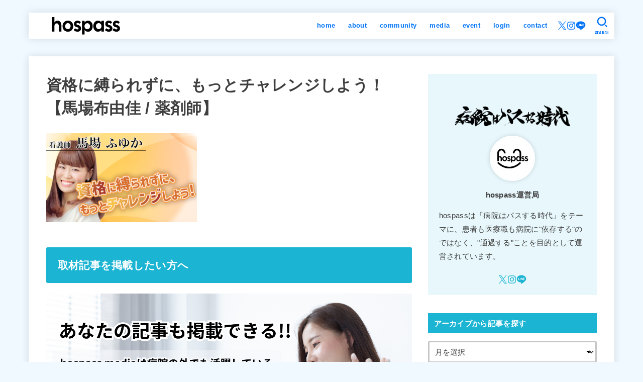

--- FILE ---
content_type: text/html; charset=UTF-8
request_url: https://hospass-official.com/archives/14799/%E3%82%B5%E3%83%A0%E3%83%8D%E3%82%A4%E3%83%AB230818_1/
body_size: 30532
content:
<!doctype html><html dir="ltr" lang="ja" prefix="og: https://ogp.me/ns#"><head><meta charset="utf-8"><meta http-equiv="X-UA-Compatible" content="IE=edge"><meta name="HandheldFriendly" content="True"><meta name="MobileOptimized" content="320"><meta name="viewport" content="width=device-width, initial-scale=1.0, viewport-fit=cover"><link rel="pingback" href="https://hospass-official.com/media/xmlrpc.php"><title>資格に縛られずに、もっとチャレンジしよう！【馬場布由佳 / 薬剤師】 | hospass media</title><meta name="robots" content="max-image-preview:large" /><meta name="author" content="hospass運営局"/><link rel="canonical" href="https://hospass-official.com/archives/14799/%e3%82%b5%e3%83%a0%e3%83%8d%e3%82%a4%e3%83%ab230818_1/" /><meta name="generator" content="All in One SEO (AIOSEO) 4.9.3" />  <script defer src="https://www.googletagmanager.com/gtag/js?id=UA-164937603-1"></script> <script defer src="[data-uri]"></script> <meta property="og:locale" content="ja_JP" /><meta property="og:site_name" content="hospass" /><meta property="og:type" content="article" /><meta property="og:title" content="資格に縛られずに、もっとチャレンジしよう！【馬場布由佳 / 薬剤師】 | hospass media" /><meta property="og:url" content="https://hospass-official.com/archives/14799/%e3%82%b5%e3%83%a0%e3%83%8d%e3%82%a4%e3%83%ab230818_1/" /><meta property="og:image" content="https://hospass-official.com/media/wp-content/uploads/2020/04/cropped-ロゴ　背景白-1.png" /><meta property="og:image:secure_url" content="https://hospass-official.com/media/wp-content/uploads/2020/04/cropped-ロゴ　背景白-1.png" /><meta property="og:image:width" content="1024" /><meta property="og:image:height" content="705" /><meta property="article:published_time" content="2023-08-18T06:32:20+00:00" /><meta property="article:modified_time" content="2023-08-18T06:32:33+00:00" /><meta name="twitter:card" content="summary" /><meta name="twitter:title" content="資格に縛られずに、もっとチャレンジしよう！【馬場布由佳 / 薬剤師】 | hospass media" /><meta name="twitter:image" content="https://hospass-official.com/media/wp-content/uploads/2020/12/正方形.png" /> <script type="application/ld+json" class="aioseo-schema">{"@context":"https:\/\/schema.org","@graph":[{"@type":"BreadcrumbList","@id":"https:\/\/hospass-official.com\/archives\/14799\/%e3%82%b5%e3%83%a0%e3%83%8d%e3%82%a4%e3%83%ab230818_1\/#breadcrumblist","itemListElement":[{"@type":"ListItem","@id":"https:\/\/hospass-official.com#listItem","position":1,"name":"Home","item":"https:\/\/hospass-official.com","nextItem":{"@type":"ListItem","@id":"https:\/\/hospass-official.com\/archives\/14799\/%e3%82%b5%e3%83%a0%e3%83%8d%e3%82%a4%e3%83%ab230818_1\/#listItem","name":"\u8cc7\u683c\u306b\u7e1b\u3089\u308c\u305a\u306b\u3001\u3082\u3063\u3068\u30c1\u30e3\u30ec\u30f3\u30b8\u3057\u3088\u3046\uff01\u3010\u99ac\u5834\u5e03\u7531\u4f73 \/ \u85ac\u5264\u5e2b\u3011"}},{"@type":"ListItem","@id":"https:\/\/hospass-official.com\/archives\/14799\/%e3%82%b5%e3%83%a0%e3%83%8d%e3%82%a4%e3%83%ab230818_1\/#listItem","position":2,"name":"\u8cc7\u683c\u306b\u7e1b\u3089\u308c\u305a\u306b\u3001\u3082\u3063\u3068\u30c1\u30e3\u30ec\u30f3\u30b8\u3057\u3088\u3046\uff01\u3010\u99ac\u5834\u5e03\u7531\u4f73 \/ \u85ac\u5264\u5e2b\u3011","previousItem":{"@type":"ListItem","@id":"https:\/\/hospass-official.com#listItem","name":"Home"}}]},{"@type":"ItemPage","@id":"https:\/\/hospass-official.com\/archives\/14799\/%e3%82%b5%e3%83%a0%e3%83%8d%e3%82%a4%e3%83%ab230818_1\/#itempage","url":"https:\/\/hospass-official.com\/archives\/14799\/%e3%82%b5%e3%83%a0%e3%83%8d%e3%82%a4%e3%83%ab230818_1\/","name":"\u8cc7\u683c\u306b\u7e1b\u3089\u308c\u305a\u306b\u3001\u3082\u3063\u3068\u30c1\u30e3\u30ec\u30f3\u30b8\u3057\u3088\u3046\uff01\u3010\u99ac\u5834\u5e03\u7531\u4f73 \/ \u85ac\u5264\u5e2b\u3011 | hospass media","inLanguage":"ja","isPartOf":{"@id":"https:\/\/hospass-official.com\/#website"},"breadcrumb":{"@id":"https:\/\/hospass-official.com\/archives\/14799\/%e3%82%b5%e3%83%a0%e3%83%8d%e3%82%a4%e3%83%ab230818_1\/#breadcrumblist"},"author":{"@id":"https:\/\/hospass-official.com\/archives\/author\/hospass\/#author"},"creator":{"@id":"https:\/\/hospass-official.com\/archives\/author\/hospass\/#author"},"datePublished":"2023-08-18T15:32:20+09:00","dateModified":"2023-08-18T15:32:33+09:00"},{"@type":"Organization","@id":"https:\/\/hospass-official.com\/#organization","name":"hospass","description":"\u75c5\u9662\u306f\u30d1\u30b9\u3059\u308b\u6642\u4ee3","url":"https:\/\/hospass-official.com\/","logo":{"@type":"ImageObject","url":"https:\/\/hospass-official.com\/media\/wp-content\/uploads\/2020\/11\/\u6b63\u65b9\u5f62.png","@id":"https:\/\/hospass-official.com\/archives\/14799\/%e3%82%b5%e3%83%a0%e3%83%8d%e3%82%a4%e3%83%ab230818_1\/#organizationLogo","width":1080,"height":1080},"image":{"@id":"https:\/\/hospass-official.com\/archives\/14799\/%e3%82%b5%e3%83%a0%e3%83%8d%e3%82%a4%e3%83%ab230818_1\/#organizationLogo"}},{"@type":"Person","@id":"https:\/\/hospass-official.com\/archives\/author\/hospass\/#author","url":"https:\/\/hospass-official.com\/archives\/author\/hospass\/","name":"hospass\u904b\u55b6\u5c40","image":{"@type":"ImageObject","@id":"https:\/\/hospass-official.com\/archives\/14799\/%e3%82%b5%e3%83%a0%e3%83%8d%e3%82%a4%e3%83%ab230818_1\/#authorImage","url":"https:\/\/secure.gravatar.com\/avatar\/99c240446e79c667a0d64c9ef19f8a889ea64170700d138b00f069c5a3dcba32?s=96&d=mm&r=g","width":96,"height":96,"caption":"hospass\u904b\u55b6\u5c40"}},{"@type":"WebSite","@id":"https:\/\/hospass-official.com\/#website","url":"https:\/\/hospass-official.com\/","name":"hospass media","description":"\u75c5\u9662\u306f\u30d1\u30b9\u3059\u308b\u6642\u4ee3","inLanguage":"ja","publisher":{"@id":"https:\/\/hospass-official.com\/#organization"}}]}</script> <link rel='dns-prefetch' href='//fonts.googleapis.com' /><link rel='dns-prefetch' href='//cdnjs.cloudflare.com' /><link rel="alternate" type="application/rss+xml" title="hospass media &raquo; フィード" href="https://hospass-official.com/feed/" /><link rel="alternate" type="application/rss+xml" title="hospass media &raquo; コメントフィード" href="https://hospass-official.com/comments/feed/" /><link rel="alternate" title="oEmbed (JSON)" type="application/json+oembed" href="https://hospass-official.com/wp-json/oembed/1.0/embed?url=https%3A%2F%2Fhospass-official.com%2Farchives%2F14799%2F%25e3%2582%25b5%25e3%2583%25a0%25e3%2583%258d%25e3%2582%25a4%25e3%2583%25ab230818_1%2F" /><link rel="alternate" title="oEmbed (XML)" type="text/xml+oembed" href="https://hospass-official.com/wp-json/oembed/1.0/embed?url=https%3A%2F%2Fhospass-official.com%2Farchives%2F14799%2F%25e3%2582%25b5%25e3%2583%25a0%25e3%2583%258d%25e3%2582%25a4%25e3%2583%25ab230818_1%2F&#038;format=xml" />  <script src="//www.googletagmanager.com/gtag/js?id=G-PJNDYS4MWY"  data-cfasync="false" data-wpfc-render="false" type="text/javascript" async></script> <script data-cfasync="false" data-wpfc-render="false" type="text/javascript">var mi_version = '9.11.1';
				var mi_track_user = true;
				var mi_no_track_reason = '';
								var MonsterInsightsDefaultLocations = {"page_location":"https:\/\/hospass-official.com\/archives\/14799\/%E3%82%B5%E3%83%A0%E3%83%8D%E3%82%A4%E3%83%AB230818_1\/"};
								if ( typeof MonsterInsightsPrivacyGuardFilter === 'function' ) {
					var MonsterInsightsLocations = (typeof MonsterInsightsExcludeQuery === 'object') ? MonsterInsightsPrivacyGuardFilter( MonsterInsightsExcludeQuery ) : MonsterInsightsPrivacyGuardFilter( MonsterInsightsDefaultLocations );
				} else {
					var MonsterInsightsLocations = (typeof MonsterInsightsExcludeQuery === 'object') ? MonsterInsightsExcludeQuery : MonsterInsightsDefaultLocations;
				}

								var disableStrs = [
										'ga-disable-G-PJNDYS4MWY',
									];

				/* Function to detect opted out users */
				function __gtagTrackerIsOptedOut() {
					for (var index = 0; index < disableStrs.length; index++) {
						if (document.cookie.indexOf(disableStrs[index] + '=true') > -1) {
							return true;
						}
					}

					return false;
				}

				/* Disable tracking if the opt-out cookie exists. */
				if (__gtagTrackerIsOptedOut()) {
					for (var index = 0; index < disableStrs.length; index++) {
						window[disableStrs[index]] = true;
					}
				}

				/* Opt-out function */
				function __gtagTrackerOptout() {
					for (var index = 0; index < disableStrs.length; index++) {
						document.cookie = disableStrs[index] + '=true; expires=Thu, 31 Dec 2099 23:59:59 UTC; path=/';
						window[disableStrs[index]] = true;
					}
				}

				if ('undefined' === typeof gaOptout) {
					function gaOptout() {
						__gtagTrackerOptout();
					}
				}
								window.dataLayer = window.dataLayer || [];

				window.MonsterInsightsDualTracker = {
					helpers: {},
					trackers: {},
				};
				if (mi_track_user) {
					function __gtagDataLayer() {
						dataLayer.push(arguments);
					}

					function __gtagTracker(type, name, parameters) {
						if (!parameters) {
							parameters = {};
						}

						if (parameters.send_to) {
							__gtagDataLayer.apply(null, arguments);
							return;
						}

						if (type === 'event') {
														parameters.send_to = monsterinsights_frontend.v4_id;
							var hookName = name;
							if (typeof parameters['event_category'] !== 'undefined') {
								hookName = parameters['event_category'] + ':' + name;
							}

							if (typeof MonsterInsightsDualTracker.trackers[hookName] !== 'undefined') {
								MonsterInsightsDualTracker.trackers[hookName](parameters);
							} else {
								__gtagDataLayer('event', name, parameters);
							}
							
						} else {
							__gtagDataLayer.apply(null, arguments);
						}
					}

					__gtagTracker('js', new Date());
					__gtagTracker('set', {
						'developer_id.dZGIzZG': true,
											});
					if ( MonsterInsightsLocations.page_location ) {
						__gtagTracker('set', MonsterInsightsLocations);
					}
										__gtagTracker('config', 'G-PJNDYS4MWY', {"forceSSL":"true","link_attribution":"true"} );
										window.gtag = __gtagTracker;										(function () {
						/* https://developers.google.com/analytics/devguides/collection/analyticsjs/ */
						/* ga and __gaTracker compatibility shim. */
						var noopfn = function () {
							return null;
						};
						var newtracker = function () {
							return new Tracker();
						};
						var Tracker = function () {
							return null;
						};
						var p = Tracker.prototype;
						p.get = noopfn;
						p.set = noopfn;
						p.send = function () {
							var args = Array.prototype.slice.call(arguments);
							args.unshift('send');
							__gaTracker.apply(null, args);
						};
						var __gaTracker = function () {
							var len = arguments.length;
							if (len === 0) {
								return;
							}
							var f = arguments[len - 1];
							if (typeof f !== 'object' || f === null || typeof f.hitCallback !== 'function') {
								if ('send' === arguments[0]) {
									var hitConverted, hitObject = false, action;
									if ('event' === arguments[1]) {
										if ('undefined' !== typeof arguments[3]) {
											hitObject = {
												'eventAction': arguments[3],
												'eventCategory': arguments[2],
												'eventLabel': arguments[4],
												'value': arguments[5] ? arguments[5] : 1,
											}
										}
									}
									if ('pageview' === arguments[1]) {
										if ('undefined' !== typeof arguments[2]) {
											hitObject = {
												'eventAction': 'page_view',
												'page_path': arguments[2],
											}
										}
									}
									if (typeof arguments[2] === 'object') {
										hitObject = arguments[2];
									}
									if (typeof arguments[5] === 'object') {
										Object.assign(hitObject, arguments[5]);
									}
									if ('undefined' !== typeof arguments[1].hitType) {
										hitObject = arguments[1];
										if ('pageview' === hitObject.hitType) {
											hitObject.eventAction = 'page_view';
										}
									}
									if (hitObject) {
										action = 'timing' === arguments[1].hitType ? 'timing_complete' : hitObject.eventAction;
										hitConverted = mapArgs(hitObject);
										__gtagTracker('event', action, hitConverted);
									}
								}
								return;
							}

							function mapArgs(args) {
								var arg, hit = {};
								var gaMap = {
									'eventCategory': 'event_category',
									'eventAction': 'event_action',
									'eventLabel': 'event_label',
									'eventValue': 'event_value',
									'nonInteraction': 'non_interaction',
									'timingCategory': 'event_category',
									'timingVar': 'name',
									'timingValue': 'value',
									'timingLabel': 'event_label',
									'page': 'page_path',
									'location': 'page_location',
									'title': 'page_title',
									'referrer' : 'page_referrer',
								};
								for (arg in args) {
																		if (!(!args.hasOwnProperty(arg) || !gaMap.hasOwnProperty(arg))) {
										hit[gaMap[arg]] = args[arg];
									} else {
										hit[arg] = args[arg];
									}
								}
								return hit;
							}

							try {
								f.hitCallback();
							} catch (ex) {
							}
						};
						__gaTracker.create = newtracker;
						__gaTracker.getByName = newtracker;
						__gaTracker.getAll = function () {
							return [];
						};
						__gaTracker.remove = noopfn;
						__gaTracker.loaded = true;
						window['__gaTracker'] = __gaTracker;
					})();
									} else {
										console.log("");
					(function () {
						function __gtagTracker() {
							return null;
						}

						window['__gtagTracker'] = __gtagTracker;
						window['gtag'] = __gtagTracker;
					})();
									}</script> <style id='wp-img-auto-sizes-contain-inline-css' type='text/css'>img:is([sizes=auto i],[sizes^="auto," i]){contain-intrinsic-size:3000px 1500px}
/*# sourceURL=wp-img-auto-sizes-contain-inline-css */</style><style id='wp-emoji-styles-inline-css' type='text/css'>img.wp-smiley, img.emoji {
		display: inline !important;
		border: none !important;
		box-shadow: none !important;
		height: 1em !important;
		width: 1em !important;
		margin: 0 0.07em !important;
		vertical-align: -0.1em !important;
		background: none !important;
		padding: 0 !important;
	}
/*# sourceURL=wp-emoji-styles-inline-css */</style><style id='wp-block-library-inline-css' type='text/css'>:root{--wp-block-synced-color:#7a00df;--wp-block-synced-color--rgb:122,0,223;--wp-bound-block-color:var(--wp-block-synced-color);--wp-editor-canvas-background:#ddd;--wp-admin-theme-color:#007cba;--wp-admin-theme-color--rgb:0,124,186;--wp-admin-theme-color-darker-10:#006ba1;--wp-admin-theme-color-darker-10--rgb:0,107,160.5;--wp-admin-theme-color-darker-20:#005a87;--wp-admin-theme-color-darker-20--rgb:0,90,135;--wp-admin-border-width-focus:2px}@media (min-resolution:192dpi){:root{--wp-admin-border-width-focus:1.5px}}.wp-element-button{cursor:pointer}:root .has-very-light-gray-background-color{background-color:#eee}:root .has-very-dark-gray-background-color{background-color:#313131}:root .has-very-light-gray-color{color:#eee}:root .has-very-dark-gray-color{color:#313131}:root .has-vivid-green-cyan-to-vivid-cyan-blue-gradient-background{background:linear-gradient(135deg,#00d084,#0693e3)}:root .has-purple-crush-gradient-background{background:linear-gradient(135deg,#34e2e4,#4721fb 50%,#ab1dfe)}:root .has-hazy-dawn-gradient-background{background:linear-gradient(135deg,#faaca8,#dad0ec)}:root .has-subdued-olive-gradient-background{background:linear-gradient(135deg,#fafae1,#67a671)}:root .has-atomic-cream-gradient-background{background:linear-gradient(135deg,#fdd79a,#004a59)}:root .has-nightshade-gradient-background{background:linear-gradient(135deg,#330968,#31cdcf)}:root .has-midnight-gradient-background{background:linear-gradient(135deg,#020381,#2874fc)}:root{--wp--preset--font-size--normal:16px;--wp--preset--font-size--huge:42px}.has-regular-font-size{font-size:1em}.has-larger-font-size{font-size:2.625em}.has-normal-font-size{font-size:var(--wp--preset--font-size--normal)}.has-huge-font-size{font-size:var(--wp--preset--font-size--huge)}.has-text-align-center{text-align:center}.has-text-align-left{text-align:left}.has-text-align-right{text-align:right}.has-fit-text{white-space:nowrap!important}#end-resizable-editor-section{display:none}.aligncenter{clear:both}.items-justified-left{justify-content:flex-start}.items-justified-center{justify-content:center}.items-justified-right{justify-content:flex-end}.items-justified-space-between{justify-content:space-between}.screen-reader-text{border:0;clip-path:inset(50%);height:1px;margin:-1px;overflow:hidden;padding:0;position:absolute;width:1px;word-wrap:normal!important}.screen-reader-text:focus{background-color:#ddd;clip-path:none;color:#444;display:block;font-size:1em;height:auto;left:5px;line-height:normal;padding:15px 23px 14px;text-decoration:none;top:5px;width:auto;z-index:100000}html :where(.has-border-color){border-style:solid}html :where([style*=border-top-color]){border-top-style:solid}html :where([style*=border-right-color]){border-right-style:solid}html :where([style*=border-bottom-color]){border-bottom-style:solid}html :where([style*=border-left-color]){border-left-style:solid}html :where([style*=border-width]){border-style:solid}html :where([style*=border-top-width]){border-top-style:solid}html :where([style*=border-right-width]){border-right-style:solid}html :where([style*=border-bottom-width]){border-bottom-style:solid}html :where([style*=border-left-width]){border-left-style:solid}html :where(img[class*=wp-image-]){height:auto;max-width:100%}:where(figure){margin:0 0 1em}html :where(.is-position-sticky){--wp-admin--admin-bar--position-offset:var(--wp-admin--admin-bar--height,0px)}@media screen and (max-width:600px){html :where(.is-position-sticky){--wp-admin--admin-bar--position-offset:0px}}

/*# sourceURL=wp-block-library-inline-css */</style><style id='global-styles-inline-css' type='text/css'>:root{--wp--preset--aspect-ratio--square: 1;--wp--preset--aspect-ratio--4-3: 4/3;--wp--preset--aspect-ratio--3-4: 3/4;--wp--preset--aspect-ratio--3-2: 3/2;--wp--preset--aspect-ratio--2-3: 2/3;--wp--preset--aspect-ratio--16-9: 16/9;--wp--preset--aspect-ratio--9-16: 9/16;--wp--preset--color--black: #000;--wp--preset--color--cyan-bluish-gray: #abb8c3;--wp--preset--color--white: #fff;--wp--preset--color--pale-pink: #f78da7;--wp--preset--color--vivid-red: #cf2e2e;--wp--preset--color--luminous-vivid-orange: #ff6900;--wp--preset--color--luminous-vivid-amber: #fcb900;--wp--preset--color--light-green-cyan: #7bdcb5;--wp--preset--color--vivid-green-cyan: #00d084;--wp--preset--color--pale-cyan-blue: #8ed1fc;--wp--preset--color--vivid-cyan-blue: #0693e3;--wp--preset--color--vivid-purple: #9b51e0;--wp--preset--color--stk-palette-one: var(--stk-palette-color1);--wp--preset--color--stk-palette-two: var(--stk-palette-color2);--wp--preset--color--stk-palette-three: var(--stk-palette-color3);--wp--preset--color--stk-palette-four: var(--stk-palette-color4);--wp--preset--color--stk-palette-five: var(--stk-palette-color5);--wp--preset--color--stk-palette-six: var(--stk-palette-color6);--wp--preset--color--stk-palette-seven: var(--stk-palette-color7);--wp--preset--color--stk-palette-eight: var(--stk-palette-color8);--wp--preset--color--stk-palette-nine: var(--stk-palette-color9);--wp--preset--color--stk-palette-ten: var(--stk-palette-color10);--wp--preset--color--mainttlbg: var(--main-ttl-bg);--wp--preset--color--mainttltext: var(--main-ttl-color);--wp--preset--color--stkeditorcolor-one: var(--stk-editor-color1);--wp--preset--color--stkeditorcolor-two: var(--stk-editor-color2);--wp--preset--color--stkeditorcolor-three: var(--stk-editor-color3);--wp--preset--gradient--vivid-cyan-blue-to-vivid-purple: linear-gradient(135deg,rgb(6,147,227) 0%,rgb(155,81,224) 100%);--wp--preset--gradient--light-green-cyan-to-vivid-green-cyan: linear-gradient(135deg,rgb(122,220,180) 0%,rgb(0,208,130) 100%);--wp--preset--gradient--luminous-vivid-amber-to-luminous-vivid-orange: linear-gradient(135deg,rgb(252,185,0) 0%,rgb(255,105,0) 100%);--wp--preset--gradient--luminous-vivid-orange-to-vivid-red: linear-gradient(135deg,rgb(255,105,0) 0%,rgb(207,46,46) 100%);--wp--preset--gradient--very-light-gray-to-cyan-bluish-gray: linear-gradient(135deg,rgb(238,238,238) 0%,rgb(169,184,195) 100%);--wp--preset--gradient--cool-to-warm-spectrum: linear-gradient(135deg,rgb(74,234,220) 0%,rgb(151,120,209) 20%,rgb(207,42,186) 40%,rgb(238,44,130) 60%,rgb(251,105,98) 80%,rgb(254,248,76) 100%);--wp--preset--gradient--blush-light-purple: linear-gradient(135deg,rgb(255,206,236) 0%,rgb(152,150,240) 100%);--wp--preset--gradient--blush-bordeaux: linear-gradient(135deg,rgb(254,205,165) 0%,rgb(254,45,45) 50%,rgb(107,0,62) 100%);--wp--preset--gradient--luminous-dusk: linear-gradient(135deg,rgb(255,203,112) 0%,rgb(199,81,192) 50%,rgb(65,88,208) 100%);--wp--preset--gradient--pale-ocean: linear-gradient(135deg,rgb(255,245,203) 0%,rgb(182,227,212) 50%,rgb(51,167,181) 100%);--wp--preset--gradient--electric-grass: linear-gradient(135deg,rgb(202,248,128) 0%,rgb(113,206,126) 100%);--wp--preset--gradient--midnight: linear-gradient(135deg,rgb(2,3,129) 0%,rgb(40,116,252) 100%);--wp--preset--font-size--small: 13px;--wp--preset--font-size--medium: 20px;--wp--preset--font-size--large: 36px;--wp--preset--font-size--x-large: 42px;--wp--preset--spacing--20: 0.44rem;--wp--preset--spacing--30: 0.67rem;--wp--preset--spacing--40: 1rem;--wp--preset--spacing--50: 1.5rem;--wp--preset--spacing--60: 2.25rem;--wp--preset--spacing--70: 3.38rem;--wp--preset--spacing--80: 5.06rem;--wp--preset--shadow--natural: 6px 6px 9px rgba(0, 0, 0, 0.2);--wp--preset--shadow--deep: 12px 12px 50px rgba(0, 0, 0, 0.4);--wp--preset--shadow--sharp: 6px 6px 0px rgba(0, 0, 0, 0.2);--wp--preset--shadow--outlined: 6px 6px 0px -3px rgb(255, 255, 255), 6px 6px rgb(0, 0, 0);--wp--preset--shadow--crisp: 6px 6px 0px rgb(0, 0, 0);}:where(.is-layout-flex){gap: 0.5em;}:where(.is-layout-grid){gap: 0.5em;}body .is-layout-flex{display: flex;}.is-layout-flex{flex-wrap: wrap;align-items: center;}.is-layout-flex > :is(*, div){margin: 0;}body .is-layout-grid{display: grid;}.is-layout-grid > :is(*, div){margin: 0;}:where(.wp-block-columns.is-layout-flex){gap: 2em;}:where(.wp-block-columns.is-layout-grid){gap: 2em;}:where(.wp-block-post-template.is-layout-flex){gap: 1.25em;}:where(.wp-block-post-template.is-layout-grid){gap: 1.25em;}.has-black-color{color: var(--wp--preset--color--black) !important;}.has-cyan-bluish-gray-color{color: var(--wp--preset--color--cyan-bluish-gray) !important;}.has-white-color{color: var(--wp--preset--color--white) !important;}.has-pale-pink-color{color: var(--wp--preset--color--pale-pink) !important;}.has-vivid-red-color{color: var(--wp--preset--color--vivid-red) !important;}.has-luminous-vivid-orange-color{color: var(--wp--preset--color--luminous-vivid-orange) !important;}.has-luminous-vivid-amber-color{color: var(--wp--preset--color--luminous-vivid-amber) !important;}.has-light-green-cyan-color{color: var(--wp--preset--color--light-green-cyan) !important;}.has-vivid-green-cyan-color{color: var(--wp--preset--color--vivid-green-cyan) !important;}.has-pale-cyan-blue-color{color: var(--wp--preset--color--pale-cyan-blue) !important;}.has-vivid-cyan-blue-color{color: var(--wp--preset--color--vivid-cyan-blue) !important;}.has-vivid-purple-color{color: var(--wp--preset--color--vivid-purple) !important;}.has-black-background-color{background-color: var(--wp--preset--color--black) !important;}.has-cyan-bluish-gray-background-color{background-color: var(--wp--preset--color--cyan-bluish-gray) !important;}.has-white-background-color{background-color: var(--wp--preset--color--white) !important;}.has-pale-pink-background-color{background-color: var(--wp--preset--color--pale-pink) !important;}.has-vivid-red-background-color{background-color: var(--wp--preset--color--vivid-red) !important;}.has-luminous-vivid-orange-background-color{background-color: var(--wp--preset--color--luminous-vivid-orange) !important;}.has-luminous-vivid-amber-background-color{background-color: var(--wp--preset--color--luminous-vivid-amber) !important;}.has-light-green-cyan-background-color{background-color: var(--wp--preset--color--light-green-cyan) !important;}.has-vivid-green-cyan-background-color{background-color: var(--wp--preset--color--vivid-green-cyan) !important;}.has-pale-cyan-blue-background-color{background-color: var(--wp--preset--color--pale-cyan-blue) !important;}.has-vivid-cyan-blue-background-color{background-color: var(--wp--preset--color--vivid-cyan-blue) !important;}.has-vivid-purple-background-color{background-color: var(--wp--preset--color--vivid-purple) !important;}.has-black-border-color{border-color: var(--wp--preset--color--black) !important;}.has-cyan-bluish-gray-border-color{border-color: var(--wp--preset--color--cyan-bluish-gray) !important;}.has-white-border-color{border-color: var(--wp--preset--color--white) !important;}.has-pale-pink-border-color{border-color: var(--wp--preset--color--pale-pink) !important;}.has-vivid-red-border-color{border-color: var(--wp--preset--color--vivid-red) !important;}.has-luminous-vivid-orange-border-color{border-color: var(--wp--preset--color--luminous-vivid-orange) !important;}.has-luminous-vivid-amber-border-color{border-color: var(--wp--preset--color--luminous-vivid-amber) !important;}.has-light-green-cyan-border-color{border-color: var(--wp--preset--color--light-green-cyan) !important;}.has-vivid-green-cyan-border-color{border-color: var(--wp--preset--color--vivid-green-cyan) !important;}.has-pale-cyan-blue-border-color{border-color: var(--wp--preset--color--pale-cyan-blue) !important;}.has-vivid-cyan-blue-border-color{border-color: var(--wp--preset--color--vivid-cyan-blue) !important;}.has-vivid-purple-border-color{border-color: var(--wp--preset--color--vivid-purple) !important;}.has-vivid-cyan-blue-to-vivid-purple-gradient-background{background: var(--wp--preset--gradient--vivid-cyan-blue-to-vivid-purple) !important;}.has-light-green-cyan-to-vivid-green-cyan-gradient-background{background: var(--wp--preset--gradient--light-green-cyan-to-vivid-green-cyan) !important;}.has-luminous-vivid-amber-to-luminous-vivid-orange-gradient-background{background: var(--wp--preset--gradient--luminous-vivid-amber-to-luminous-vivid-orange) !important;}.has-luminous-vivid-orange-to-vivid-red-gradient-background{background: var(--wp--preset--gradient--luminous-vivid-orange-to-vivid-red) !important;}.has-very-light-gray-to-cyan-bluish-gray-gradient-background{background: var(--wp--preset--gradient--very-light-gray-to-cyan-bluish-gray) !important;}.has-cool-to-warm-spectrum-gradient-background{background: var(--wp--preset--gradient--cool-to-warm-spectrum) !important;}.has-blush-light-purple-gradient-background{background: var(--wp--preset--gradient--blush-light-purple) !important;}.has-blush-bordeaux-gradient-background{background: var(--wp--preset--gradient--blush-bordeaux) !important;}.has-luminous-dusk-gradient-background{background: var(--wp--preset--gradient--luminous-dusk) !important;}.has-pale-ocean-gradient-background{background: var(--wp--preset--gradient--pale-ocean) !important;}.has-electric-grass-gradient-background{background: var(--wp--preset--gradient--electric-grass) !important;}.has-midnight-gradient-background{background: var(--wp--preset--gradient--midnight) !important;}.has-small-font-size{font-size: var(--wp--preset--font-size--small) !important;}.has-medium-font-size{font-size: var(--wp--preset--font-size--medium) !important;}.has-large-font-size{font-size: var(--wp--preset--font-size--large) !important;}.has-x-large-font-size{font-size: var(--wp--preset--font-size--x-large) !important;}
/*# sourceURL=global-styles-inline-css */</style><style id='classic-theme-styles-inline-css' type='text/css'>/*! This file is auto-generated */
.wp-block-button__link{color:#fff;background-color:#32373c;border-radius:9999px;box-shadow:none;text-decoration:none;padding:calc(.667em + 2px) calc(1.333em + 2px);font-size:1.125em}.wp-block-file__button{background:#32373c;color:#fff;text-decoration:none}
/*# sourceURL=/wp-includes/css/classic-themes.min.css */</style><link rel='stylesheet' id='contact-form-7-css' href='https://hospass-official.com/media/wp-content/plugins/contact-form-7/includes/css/styles.css?ver=6.1.4' type='text/css' media='all' /><link rel='stylesheet' id='yyi_rinker_stylesheet-css' href='https://hospass-official.com/media/wp-content/plugins/yyi-rinker/css/style.css?v=1.11.1' type='text/css' media='all' /><link rel='stylesheet' id='stk_style-css' href='https://hospass-official.com/media/wp-content/themes/jstork19/style.css?ver=5.16.5' type='text/css' media='all' /><style id='stk_style-inline-css' type='text/css'>:root{--stk-base-font-family:"游ゴシック","Yu Gothic","游ゴシック体","YuGothic","Hiragino Kaku Gothic ProN",Meiryo,sans-serif;--stk-base-font-size-pc:103%;--stk-base-font-size-sp:103%;--stk-font-weight:400;--stk-font-feature-settings:normal;--stk-font-awesome-free:"Font Awesome 6 Free";--stk-font-awesome-brand:"Font Awesome 6 Brands";--wp--preset--font-size--medium:clamp(1.2em,2.5vw,20px);--wp--preset--font-size--large:clamp(1.5em,4.5vw,36px);--wp--preset--font-size--x-large:clamp(1.9em,5.25vw,42px);--wp--style--gallery-gap-default:.5em;--stk-flex-style:flex-start;--stk-wrap-width:1166px;--stk-wide-width:980px;--stk-main-width:728px;--stk-side-margin:32px;--stk-post-thumb-ratio:16/10;--stk-post-title-font_size:clamp(1.4em,4vw,1.9em);--stk-h1-font_size:clamp(1.4em,4vw,1.9em);--stk-h2-font_size:clamp(1.2em,2.6vw,1.3em);--stk-h2-normal-font_size:125%;--stk-h3-font_size:clamp(1.1em,2.3vw,1.15em);--stk-h4-font_size:105%;--stk-h5-font_size:100%;--stk-line_height:1.8;--stk-heading-line_height:1.5;--stk-heading-margin_top:2em;--stk-heading-margin_bottom:1em;--stk-margin:1.6em;--stk-h2-margin-rl:-2vw;--stk-el-margin-rl:-4vw;--stk-list-icon-size:1.8em;--stk-list-item-margin:.7em;--stk-list-margin:1em;--stk-h2-border_radius:3px;--stk-h2-border_width:4px;--stk-h3-border_width:4px;--stk-h4-border_width:4px;--stk-wttl-border_radius:0;--stk-wttl-border_width:2px;--stk-supplement-border_radius:4px;--stk-supplement-border_width:2px;--stk-supplement-sat:82%;--stk-supplement-lig:86%;--stk-box-border_radius:4px;--stk-box-border_width:2px;--stk-btn-border_radius:3px;--stk-btn-border_width:2px;--stk-post-radius:0;--stk-postlist-radius:0;--stk-cardlist-radius:0;--stk-shadow-s:1px 2px 10px rgba(0,0,0,.2);--stk-shadow-l:5px 10px 20px rgba(0,0,0,.2);--main-text-color:#3E3E3E;--main-link-color:#1bb4d3;--main-link-color-hover:#E69B9B;--main-ttl-bg:#1bb4d3;--main-ttl-bg-rgba:rgba(27,180,211,.1);--main-ttl-color:#fff;--header-bg:#fff;--header-bg-overlay:#fff;--header-logo-color:#3dbbff;--header-text-color:#0073f7;--inner-content-bg:#fff;--label-bg:#fcee21;--label-text-color:#3e3e3e;--slider-text-color:#444;--side-text-color:#3e3e3e;--footer-bg:#fff;--footer-text-color:#1c1c1c;--footer-link-color:#0f6dbf;--new-mark-bg:#ff6347;--oc-box-blue:#19b4ce;--oc-box-blue-inner:#d4f3ff;--oc-box-red:#ee5656;--oc-box-red-inner:#feeeed;--oc-box-yellow:#f7cf2e;--oc-box-yellow-inner:#fffae2;--oc-box-green:#39cd75;--oc-box-green-inner:#e8fbf0;--oc-box-pink:#f7b2b2;--oc-box-pink-inner:#fee;--oc-box-gray:#9c9c9c;--oc-box-gray-inner:#f5f5f5;--oc-box-black:#313131;--oc-box-black-inner:#404040;--oc-btn-rich_yellow:#f7cf2e;--oc-btn-rich_yellow-sdw:rgba(222,182,21,1);--oc-btn-rich_pink:#ee5656;--oc-btn-rich_pink-sdw:rgba(213,61,61,1);--oc-btn-rich_orange:#ef9b2f;--oc-btn-rich_orange-sdw:rgba(214,130,22,1);--oc-btn-rich_green:#39cd75;--oc-btn-rich_green-sdw:rgba(32,180,92,1);--oc-btn-rich_blue:#19b4ce;--oc-btn-rich_blue-sdw:rgba(0,155,181,1);--oc-base-border-color:rgba(125,125,125,.3);--oc-has-background-basic-padding:1.1em;--stk-maker-yellow:#ff6;--stk-maker-pink:#ffd5d5;--stk-maker-blue:#b5dfff;--stk-maker-green:#cff7c7;--stk-caption-font-size:11px;--stk-palette-color1:#abb8c3;--stk-palette-color2:#f78da7;--stk-palette-color3:#cf2e2e;--stk-palette-color4:#ff6900;--stk-palette-color5:#fcb900;--stk-palette-color6:#7bdcb5;--stk-palette-color7:#00d084;--stk-palette-color8:#8ed1fc;--stk-palette-color9:#0693e3;--stk-palette-color10:#9b51e0;--stk-editor-color1:#1bb4d3;--stk-editor-color2:#f55e5e;--stk-editor-color3:#ee2;--stk-editor-color1-rgba:rgba(27,180,211,.1);--stk-editor-color2-rgba:rgba(245,94,94,.1);--stk-editor-color3-rgba:rgba(238,238,34,.1)}
.fb-likebtn .like_text::after{content:"この記事が気に入ったらフォローしよう！"}#related-box .h_ttl::after{content:"こちらの記事も人気です"}.stk_authorbox>.h_ttl:not(.subtext__none)::after{content:"この記事を書いた人"}#author-newpost .h_ttl::after{content:"このライターの最新記事"}
/*# sourceURL=stk_style-inline-css */</style><link rel='stylesheet' id='stk_child-style-css' href='https://hospass-official.com/media/wp-content/themes/jstork19_custom/style.css' type='text/css' media='all' /><link rel='stylesheet' id='gf_font-css' href='https://fonts.googleapis.com/css?family=Concert+One&#038;display=swap' type='text/css' media='all' /><style id='gf_font-inline-css' type='text/css'>.gf {font-family: "Concert One", "游ゴシック", "Yu Gothic", "游ゴシック体", "YuGothic", "Hiragino Kaku Gothic ProN", Meiryo, sans-serif;}
/*# sourceURL=gf_font-inline-css */</style><link rel='stylesheet' id='fontawesome-css' href='https://cdnjs.cloudflare.com/ajax/libs/font-awesome/6.7.2/css/all.min.css' type='text/css' media='all' /> <script type="text/javascript" defer charset='UTF-8' src="https://hospass-official.com/media/wp-content/plugins/google-analytics-for-wordpress/assets/js/frontend-gtag.min.js?ver=9.11.1" id="monsterinsights-frontend-script-js" async="async" data-wp-strategy="async"></script> <script data-cfasync="false" data-wpfc-render="false" type="text/javascript" id='monsterinsights-frontend-script-js-extra'>var monsterinsights_frontend = {"js_events_tracking":"true","download_extensions":"doc,pdf,ppt,zip,xls,docx,pptx,xlsx","inbound_paths":"[{\"path\":\"\\\/go\\\/\",\"label\":\"affiliate\"},{\"path\":\"\\\/recommend\\\/\",\"label\":\"affiliate\"}]","home_url":"https:\/\/hospass-official.com","hash_tracking":"false","v4_id":"G-PJNDYS4MWY"};</script> <script defer type="text/javascript" src="https://hospass-official.com/media/wp-includes/js/jquery/jquery.min.js?ver=3.7.1" id="jquery-core-js"></script> <script type="text/javascript" defer charset='UTF-8' src="https://hospass-official.com/media/wp-includes/js/jquery/jquery-migrate.min.js?ver=3.4.1" id="jquery-migrate-js"></script> <script defer id="jquery-js-after" src="[data-uri]"></script> <script type="text/javascript" defer charset='UTF-8' src="https://hospass-official.com/media/wp-content/cache/autoptimize/js/autoptimize_single_9efd56b72b4340d81698220fddc4813c.js?v=1.11.1" id="yyi_rinker_event_tracking_script-js"></script> <link rel="https://api.w.org/" href="https://hospass-official.com/wp-json/" /><link rel="alternate" title="JSON" type="application/json" href="https://hospass-official.com/wp-json/wp/v2/media/16210" /><link rel="EditURI" type="application/rsd+xml" title="RSD" href="https://hospass-official.com/media/xmlrpc.php?rsd" /><link rel='shortlink' href='https://hospass-official.com/?p=16210' /><style>.yyi-rinker-images {
    display: flex;
    justify-content: center;
    align-items: center;
    position: relative;

}
div.yyi-rinker-image img.yyi-rinker-main-img.hidden {
    display: none;
}

.yyi-rinker-images-arrow {
    cursor: pointer;
    position: absolute;
    top: 50%;
    display: block;
    margin-top: -11px;
    opacity: 0.6;
    width: 22px;
}

.yyi-rinker-images-arrow-left{
    left: -10px;
}
.yyi-rinker-images-arrow-right{
    right: -10px;
}

.yyi-rinker-images-arrow-left.hidden {
    display: none;
}

.yyi-rinker-images-arrow-right.hidden {
    display: none;
}
div.yyi-rinker-contents.yyi-rinker-design-tate  div.yyi-rinker-box{
    flex-direction: column;
}

div.yyi-rinker-contents.yyi-rinker-design-slim div.yyi-rinker-box .yyi-rinker-links {
    flex-direction: column;
}

div.yyi-rinker-contents.yyi-rinker-design-slim div.yyi-rinker-info {
    width: 100%;
}

div.yyi-rinker-contents.yyi-rinker-design-slim .yyi-rinker-title {
    text-align: center;
}

div.yyi-rinker-contents.yyi-rinker-design-slim .yyi-rinker-links {
    text-align: center;
}
div.yyi-rinker-contents.yyi-rinker-design-slim .yyi-rinker-image {
    margin: auto;
}

div.yyi-rinker-contents.yyi-rinker-design-slim div.yyi-rinker-info ul.yyi-rinker-links li {
	align-self: stretch;
}
div.yyi-rinker-contents.yyi-rinker-design-slim div.yyi-rinker-box div.yyi-rinker-info {
	padding: 0;
}
div.yyi-rinker-contents.yyi-rinker-design-slim div.yyi-rinker-box {
	flex-direction: column;
	padding: 14px 5px 0;
}

.yyi-rinker-design-slim div.yyi-rinker-box div.yyi-rinker-info {
	text-align: center;
}

.yyi-rinker-design-slim div.price-box span.price {
	display: block;
}

div.yyi-rinker-contents.yyi-rinker-design-slim div.yyi-rinker-info div.yyi-rinker-title a{
	font-size:16px;
}

div.yyi-rinker-contents.yyi-rinker-design-slim ul.yyi-rinker-links li.amazonkindlelink:before,  div.yyi-rinker-contents.yyi-rinker-design-slim ul.yyi-rinker-links li.amazonlink:before,  div.yyi-rinker-contents.yyi-rinker-design-slim ul.yyi-rinker-links li.rakutenlink:before, div.yyi-rinker-contents.yyi-rinker-design-slim ul.yyi-rinker-links li.yahoolink:before, div.yyi-rinker-contents.yyi-rinker-design-slim ul.yyi-rinker-links li.mercarilink:before {
	font-size:12px;
}

div.yyi-rinker-contents.yyi-rinker-design-slim ul.yyi-rinker-links li a {
	font-size: 13px;
}
.entry-content ul.yyi-rinker-links li {
	padding: 0;
}

div.yyi-rinker-contents .yyi-rinker-attention.attention_desing_right_ribbon {
    width: 89px;
    height: 91px;
    position: absolute;
    top: -1px;
    right: -1px;
    left: auto;
    overflow: hidden;
}

div.yyi-rinker-contents .yyi-rinker-attention.attention_desing_right_ribbon span {
    display: inline-block;
    width: 146px;
    position: absolute;
    padding: 4px 0;
    left: -13px;
    top: 12px;
    text-align: center;
    font-size: 12px;
    line-height: 24px;
    -webkit-transform: rotate(45deg);
    transform: rotate(45deg);
    box-shadow: 0 1px 3px rgba(0, 0, 0, 0.2);
}

div.yyi-rinker-contents .yyi-rinker-attention.attention_desing_right_ribbon {
    background: none;
}
.yyi-rinker-attention.attention_desing_right_ribbon .yyi-rinker-attention-after,
.yyi-rinker-attention.attention_desing_right_ribbon .yyi-rinker-attention-before{
display:none;
}
div.yyi-rinker-use-right_ribbon div.yyi-rinker-title {
    margin-right: 2rem;
}</style><style type="text/css" id="custom-background-css">body.custom-background { background-color: #eff9ff; }</style><link rel="icon" href="https://hospass-official.com/media/wp-content/uploads/2020/05/cropped-アートボード-1のコピー-32x32.png" sizes="32x32" /><link rel="icon" href="https://hospass-official.com/media/wp-content/uploads/2020/05/cropped-アートボード-1のコピー-192x192.png" sizes="192x192" /><link rel="apple-touch-icon" href="https://hospass-official.com/media/wp-content/uploads/2020/05/cropped-アートボード-1のコピー-180x180.png" /><meta name="msapplication-TileImage" content="https://hospass-official.com/media/wp-content/uploads/2020/05/cropped-アートボード-1のコピー-270x270.png" /><style type="text/css" id="wp-custom-css">/* イベントカレンダー */
/* 土曜日の色 */
.eo-fullcalendar .fc-view-container .fc-view table tbody .fc-widget-content .fc-day-grid-container .fc-day-grid .fc-row .fc-content-skeleton table thead .fc-sun {
color:　#f91013;
}
/* 日曜日の色 */
.eo-fullcalendar .fc-view-container .fc-view table tbody .fc-widget-content .fc-day-grid-container .fc-day-grid .fc-row .fc-content-skeleton table thead .fc-sat {
color: #356e88;
}
.entry-content pre:not(.prettyprint){
	background: #fff;
	color: #000;
}

/* creativeページ */
/* Adobe */
.adobe {
  padding: 1rem 3rem;
  -webkit-transform: skew(-15deg);
  transform: skew(-15deg);
  color: #fff;
  background-image: -webkit-gradient(linear, left top, right top, from(#209cff), to(#68e0cf));
  background-image: -webkit-linear-gradient(left, #209cff 0%, #68e0cf 100%);
  background-image: linear-gradient(to right, #209cff 0%, #68e0cf 100%);
}</style> <script defer src="https://www.googletagmanager.com/gtag/js?id=164937603-1"></script> <script defer src="[data-uri]"></script></head><body class="attachment wp-singular attachment-template-default single single-attachment postid-16210 attachmentid-16210 attachment-png custom-background wp-embed-responsive wp-theme-jstork19 wp-child-theme-jstork19_custom h_layout_pc_left_normal h_layout_sp_center"> <svg aria-hidden="true" xmlns="http://www.w3.org/2000/svg" width="0" height="0" focusable="false" role="none" style="visibility: hidden; position: absolute; left: -9999px; overflow: hidden;"><defs><symbol id="svgicon_search_btn" viewBox="0 0 50 50"><path d="M44.35,48.52l-4.95-4.95c-1.17-1.17-1.17-3.07,0-4.24l0,0c1.17-1.17,3.07-1.17,4.24,0l4.95,4.95c1.17,1.17,1.17,3.07,0,4.24 l0,0C47.42,49.7,45.53,49.7,44.35,48.52z"/><path d="M22.81,7c8.35,0,15.14,6.79,15.14,15.14s-6.79,15.14-15.14,15.14S7.67,30.49,7.67,22.14S14.46,7,22.81,7 M22.81,1 C11.13,1,1.67,10.47,1.67,22.14s9.47,21.14,21.14,21.14s21.14-9.47,21.14-21.14S34.49,1,22.81,1L22.81,1z"/></symbol><symbol id="svgicon_nav_btn" viewBox="0 0 50 50"><path d="M45.1,46.5H4.9c-1.6,0-2.9-1.3-2.9-2.9v-0.2c0-1.6,1.3-2.9,2.9-2.9h40.2c1.6,0,2.9,1.3,2.9,2.9v0.2 C48,45.2,46.7,46.5,45.1,46.5z"/><path d="M45.1,28.5H4.9c-1.6,0-2.9-1.3-2.9-2.9v-0.2c0-1.6,1.3-2.9,2.9-2.9h40.2c1.6,0,2.9,1.3,2.9,2.9v0.2 C48,27.2,46.7,28.5,45.1,28.5z"/><path d="M45.1,10.5H4.9C3.3,10.5,2,9.2,2,7.6V7.4c0-1.6,1.3-2.9,2.9-2.9h40.2c1.6,0,2.9,1.3,2.9,2.9v0.2 C48,9.2,46.7,10.5,45.1,10.5z"/></symbol><symbol id="stk-envelope-svg" viewBox="0 0 300 300"><path d="M300.03,81.5c0-30.25-24.75-55-55-55h-190c-30.25,0-55,24.75-55,55v140c0,30.25,24.75,55,55,55h190c30.25,0,55-24.75,55-55 V81.5z M37.4,63.87c4.75-4.75,11.01-7.37,17.63-7.37h190c6.62,0,12.88,2.62,17.63,7.37c4.75,4.75,7.37,11.01,7.37,17.63v5.56 c-0.32,0.2-0.64,0.41-0.95,0.64L160.2,169.61c-0.75,0.44-5.12,2.89-10.17,2.89c-4.99,0-9.28-2.37-10.23-2.94L30.99,87.7 c-0.31-0.23-0.63-0.44-0.95-0.64V81.5C30.03,74.88,32.65,68.62,37.4,63.87z M262.66,239.13c-4.75,4.75-11.01,7.37-17.63,7.37h-190 c-6.62,0-12.88-2.62-17.63-7.37c-4.75-4.75-7.37-11.01-7.37-17.63v-99.48l93.38,70.24c0.16,0.12,0.32,0.24,0.49,0.35 c1.17,0.81,11.88,7.88,26.13,7.88c14.25,0,24.96-7.07,26.14-7.88c0.17-0.11,0.33-0.23,0.49-0.35l93.38-70.24v99.48 C270.03,228.12,267.42,234.38,262.66,239.13z"/></symbol><symbol id="stk-close-svg" viewBox="0 0 384 512"><path fill="currentColor" d="M342.6 150.6c12.5-12.5 12.5-32.8 0-45.3s-32.8-12.5-45.3 0L192 210.7 86.6 105.4c-12.5-12.5-32.8-12.5-45.3 0s-12.5 32.8 0 45.3L146.7 256 41.4 361.4c-12.5 12.5-12.5 32.8 0 45.3s32.8 12.5 45.3 0L192 301.3 297.4 406.6c12.5 12.5 32.8 12.5 45.3 0s12.5-32.8 0-45.3L237.3 256 342.6 150.6z"/></symbol><symbol id="stk-twitter-svg" viewBox="0 0 512 512"><path d="M299.8,219.7L471,20.7h-40.6L281.7,193.4L163,20.7H26l179.6,261.4L26,490.7h40.6l157-182.5L349,490.7h137L299.8,219.7 L299.8,219.7z M244.2,284.3l-18.2-26L81.2,51.2h62.3l116.9,167.1l18.2,26l151.9,217.2h-62.3L244.2,284.3L244.2,284.3z"/></symbol><symbol id="stk-twitter_bird-svg" viewBox="0 0 512 512"><path d="M459.37 151.716c.325 4.548.325 9.097.325 13.645 0 138.72-105.583 298.558-298.558 298.558-59.452 0-114.68-17.219-161.137-47.106 8.447.974 16.568 1.299 25.34 1.299 49.055 0 94.213-16.568 130.274-44.832-46.132-.975-84.792-31.188-98.112-72.772 6.498.974 12.995 1.624 19.818 1.624 9.421 0 18.843-1.3 27.614-3.573-48.081-9.747-84.143-51.98-84.143-102.985v-1.299c13.969 7.797 30.214 12.67 47.431 13.319-28.264-18.843-46.781-51.005-46.781-87.391 0-19.492 5.197-37.36 14.294-52.954 51.655 63.675 129.3 105.258 216.365 109.807-1.624-7.797-2.599-15.918-2.599-24.04 0-57.828 46.782-104.934 104.934-104.934 30.213 0 57.502 12.67 76.67 33.137 23.715-4.548 46.456-13.32 66.599-25.34-7.798 24.366-24.366 44.833-46.132 57.827 21.117-2.273 41.584-8.122 60.426-16.243-14.292 20.791-32.161 39.308-52.628 54.253z"/></symbol><symbol id="stk-bluesky-svg" viewBox="0 0 256 256"><path d="M 60.901 37.747 C 88.061 58.137 117.273 99.482 127.999 121.666 C 138.727 99.482 167.938 58.137 195.099 37.747 C 214.696 23.034 246.45 11.651 246.45 47.874 C 246.45 55.109 242.302 108.648 239.869 117.34 C 231.413 147.559 200.6 155.266 173.189 150.601 C 221.101 158.756 233.288 185.766 206.966 212.776 C 156.975 264.073 135.115 199.905 129.514 183.464 C 128.487 180.449 128.007 179.038 127.999 180.238 C 127.992 179.038 127.512 180.449 126.486 183.464 C 120.884 199.905 99.024 264.073 49.033 212.776 C 22.711 185.766 34.899 158.756 82.81 150.601 C 55.4 155.266 24.587 147.559 16.13 117.34 C 13.697 108.648 9.55 55.109 9.55 47.874 C 9.55 11.651 41.304 23.034 60.901 37.747 Z"/></symbol><symbol id="stk-facebook-svg" viewBox="0 0 512 512"><path d="M504 256C504 119 393 8 256 8S8 119 8 256c0 123.78 90.69 226.38 209.25 245V327.69h-63V256h63v-54.64c0-62.15 37-96.48 93.67-96.48 27.14 0 55.52 4.84 55.52 4.84v61h-31.28c-30.8 0-40.41 19.12-40.41 38.73V256h68.78l-11 71.69h-57.78V501C413.31 482.38 504 379.78 504 256z"/></symbol><symbol id="stk-hatebu-svg" viewBox="0 0 50 50"><path d="M5.53,7.51c5.39,0,10.71,0,16.02,0,.73,0,1.47,.06,2.19,.19,3.52,.6,6.45,3.36,6.99,6.54,.63,3.68-1.34,7.09-5.02,8.67-.32,.14-.63,.27-1.03,.45,3.69,.93,6.25,3.02,7.37,6.59,1.79,5.7-2.32,11.79-8.4,12.05-6.01,.26-12.03,.06-18.13,.06V7.51Zm8.16,28.37c.16,.03,.26,.07,.35,.07,1.82,0,3.64,.03,5.46,0,2.09-.03,3.73-1.58,3.89-3.62,.14-1.87-1.28-3.79-3.27-3.97-2.11-.19-4.25-.04-6.42-.04v7.56Zm-.02-13.77c1.46,0,2.83,0,4.2,0,.29,0,.58,0,.86-.03,1.67-.21,3.01-1.53,3.17-3.12,.16-1.62-.75-3.32-2.36-3.61-1.91-.34-3.89-.25-5.87-.35v7.1Z"/><path d="M43.93,30.53h-7.69V7.59h7.69V30.53Z"/><path d="M44,38.27c0,2.13-1.79,3.86-3.95,3.83-2.12-.03-3.86-1.77-3.85-3.85,0-2.13,1.8-3.86,3.96-3.83,2.12,.03,3.85,1.75,3.84,3.85Z"/></symbol><symbol id="stk-line-svg" viewBox="0 0 32 32"><path d="M25.82 13.151c0.465 0 0.84 0.38 0.84 0.841 0 0.46-0.375 0.84-0.84 0.84h-2.34v1.5h2.34c0.465 0 0.84 0.377 0.84 0.84 0 0.459-0.375 0.839-0.84 0.839h-3.181c-0.46 0-0.836-0.38-0.836-0.839v-6.361c0-0.46 0.376-0.84 0.84-0.84h3.181c0.461 0 0.836 0.38 0.836 0.84 0 0.465-0.375 0.84-0.84 0.84h-2.34v1.5zM20.68 17.172c0 0.36-0.232 0.68-0.576 0.795-0.085 0.028-0.177 0.041-0.265 0.041-0.281 0-0.521-0.12-0.68-0.333l-3.257-4.423v3.92c0 0.459-0.372 0.839-0.841 0.839-0.461 0-0.835-0.38-0.835-0.839v-6.361c0-0.36 0.231-0.68 0.573-0.793 0.080-0.031 0.181-0.044 0.259-0.044 0.26 0 0.5 0.139 0.66 0.339l3.283 4.44v-3.941c0-0.46 0.376-0.84 0.84-0.84 0.46 0 0.84 0.38 0.84 0.84zM13.025 17.172c0 0.459-0.376 0.839-0.841 0.839-0.46 0-0.836-0.38-0.836-0.839v-6.361c0-0.46 0.376-0.84 0.84-0.84 0.461 0 0.837 0.38 0.837 0.84zM9.737 18.011h-3.181c-0.46 0-0.84-0.38-0.84-0.839v-6.361c0-0.46 0.38-0.84 0.84-0.84 0.464 0 0.84 0.38 0.84 0.84v5.521h2.341c0.464 0 0.839 0.377 0.839 0.84 0 0.459-0.376 0.839-0.839 0.839zM32 13.752c0-7.161-7.18-12.989-16-12.989s-16 5.828-16 12.989c0 6.415 5.693 11.789 13.38 12.811 0.521 0.109 1.231 0.344 1.411 0.787 0.16 0.401 0.105 1.021 0.051 1.44l-0.219 1.36c-0.060 0.401-0.32 1.581 1.399 0.86 1.721-0.719 9.221-5.437 12.581-9.3 2.299-2.519 3.397-5.099 3.397-7.957z"/></symbol><symbol id="stk-pokect-svg" viewBox="0 0 50 50"><path d="M8.04,6.5c-2.24,.15-3.6,1.42-3.6,3.7v13.62c0,11.06,11,19.75,20.52,19.68,10.7-.08,20.58-9.11,20.58-19.68V10.2c0-2.28-1.44-3.57-3.7-3.7H8.04Zm8.67,11.08l8.25,7.84,8.26-7.84c3.7-1.55,5.31,2.67,3.79,3.9l-10.76,10.27c-.35,.33-2.23,.33-2.58,0l-10.76-10.27c-1.45-1.36,.44-5.65,3.79-3.9h0Z"/></symbol><symbol id="stk-pinterest-svg" viewBox="0 0 50 50"><path d="M3.63,25c.11-6.06,2.25-11.13,6.43-15.19,4.18-4.06,9.15-6.12,14.94-6.18,6.23,.11,11.34,2.24,15.32,6.38,3.98,4.15,6,9.14,6.05,14.98-.11,6.01-2.25,11.06-6.43,15.15-4.18,4.09-9.15,6.16-14.94,6.21-2,0-4-.31-6.01-.92,.39-.61,.78-1.31,1.17-2.09,.44-.94,1-2.73,1.67-5.34,.17-.72,.42-1.7,.75-2.92,.39,.67,1.06,1.28,2,1.84,2.5,1.17,5.15,1.06,7.93-.33,2.89-1.67,4.9-4.26,6.01-7.76,1-3.67,.88-7.08-.38-10.22-1.25-3.15-3.49-5.41-6.72-6.8-4.06-1.17-8.01-1.04-11.85,.38s-6.51,3.85-8.01,7.3c-.39,1.28-.62,2.55-.71,3.8s-.04,2.47,.12,3.67,.59,2.27,1.25,3.21,1.56,1.67,2.67,2.17c.28,.11,.5,.11,.67,0,.22-.11,.44-.56,.67-1.33s.31-1.31,.25-1.59c-.06-.11-.17-.31-.33-.59-1.17-1.89-1.56-3.88-1.17-5.97,.39-2.09,1.25-3.85,2.59-5.3,2.06-1.84,4.47-2.84,7.22-3,2.75-.17,5.11,.59,7.05,2.25,1.06,1.22,1.74,2.7,2.04,4.42s.31,3.38,0,4.97c-.31,1.59-.85,3.07-1.63,4.47-1.39,2.17-3.03,3.28-4.92,3.34-1.11-.06-2.02-.49-2.71-1.29s-.91-1.74-.62-2.79c.11-.61,.44-1.81,1-3.59s.86-3.12,.92-4c-.17-2.12-1.14-3.2-2.92-3.26-1.39,.17-2.42,.79-3.09,1.88s-1.03,2.32-1.09,3.71c.17,1.62,.42,2.73,.75,3.34-.61,2.5-1.09,4.51-1.42,6.01-.11,.39-.42,1.59-.92,3.59s-.78,3.53-.83,4.59v2.34c-3.95-1.84-7.07-4.49-9.35-7.97-2.28-3.48-3.42-7.33-3.42-11.56Z"/></symbol><symbol id="stk-instagram-svg" viewBox="0 0 448 512"><path d="M224.1 141c-63.6 0-114.9 51.3-114.9 114.9s51.3 114.9 114.9 114.9S339 319.5 339 255.9 287.7 141 224.1 141zm0 189.6c-41.1 0-74.7-33.5-74.7-74.7s33.5-74.7 74.7-74.7 74.7 33.5 74.7 74.7-33.6 74.7-74.7 74.7zm146.4-194.3c0 14.9-12 26.8-26.8 26.8-14.9 0-26.8-12-26.8-26.8s12-26.8 26.8-26.8 26.8 12 26.8 26.8zm76.1 27.2c-1.7-35.9-9.9-67.7-36.2-93.9-26.2-26.2-58-34.4-93.9-36.2-37-2.1-147.9-2.1-184.9 0-35.8 1.7-67.6 9.9-93.9 36.1s-34.4 58-36.2 93.9c-2.1 37-2.1 147.9 0 184.9 1.7 35.9 9.9 67.7 36.2 93.9s58 34.4 93.9 36.2c37 2.1 147.9 2.1 184.9 0 35.9-1.7 67.7-9.9 93.9-36.2 26.2-26.2 34.4-58 36.2-93.9 2.1-37 2.1-147.8 0-184.8zM398.8 388c-7.8 19.6-22.9 34.7-42.6 42.6-29.5 11.7-99.5 9-132.1 9s-102.7 2.6-132.1-9c-19.6-7.8-34.7-22.9-42.6-42.6-11.7-29.5-9-99.5-9-132.1s-2.6-102.7 9-132.1c7.8-19.6 22.9-34.7 42.6-42.6 29.5-11.7 99.5-9 132.1-9s102.7-2.6 132.1 9c19.6 7.8 34.7 22.9 42.6 42.6 11.7 29.5 9 99.5 9 132.1s2.7 102.7-9 132.1z"/></symbol><symbol id="stk-youtube-svg" viewBox="0 0 576 512"><path d="M549.655 124.083c-6.281-23.65-24.787-42.276-48.284-48.597C458.781 64 288 64 288 64S117.22 64 74.629 75.486c-23.497 6.322-42.003 24.947-48.284 48.597-11.412 42.867-11.412 132.305-11.412 132.305s0 89.438 11.412 132.305c6.281 23.65 24.787 41.5 48.284 47.821C117.22 448 288 448 288 448s170.78 0 213.371-11.486c23.497-6.321 42.003-24.171 48.284-47.821 11.412-42.867 11.412-132.305 11.412-132.305s0-89.438-11.412-132.305zm-317.51 213.508V175.185l142.739 81.205-142.739 81.201z"/></symbol><symbol id="stk-tiktok-svg" viewBox="0 0 448 512"><path d="M448,209.91a210.06,210.06,0,0,1-122.77-39.25V349.38A162.55,162.55,0,1,1,185,188.31V278.2a74.62,74.62,0,1,0,52.23,71.18V0l88,0a121.18,121.18,0,0,0,1.86,22.17h0A122.18,122.18,0,0,0,381,102.39a121.43,121.43,0,0,0,67,20.14Z"/></symbol><symbol id="stk-feedly-svg" viewBox="0 0 50 50"><path d="M20.42,44.65h9.94c1.59,0,3.12-.63,4.25-1.76l12-12c2.34-2.34,2.34-6.14,0-8.48L29.64,5.43c-2.34-2.34-6.14-2.34-8.48,0L4.18,22.4c-2.34,2.34-2.34,6.14,0,8.48l12,12c1.12,1.12,2.65,1.76,4.24,1.76Zm-2.56-11.39l-.95-.95c-.39-.39-.39-1.02,0-1.41l7.07-7.07c.39-.39,1.02-.39,1.41,0l2.12,2.12c.39,.39,.39,1.02,0,1.41l-5.9,5.9c-.19,.19-.44,.29-.71,.29h-2.34c-.27,0-.52-.11-.71-.29Zm10.36,4.71l-.95,.95c-.19,.19-.44,.29-.71,.29h-2.34c-.27,0-.52-.11-.71-.29l-.95-.95c-.39-.39-.39-1.02,0-1.41l2.12-2.12c.39-.39,1.02-.39,1.41,0l2.12,2.12c.39,.39,.39,1.02,0,1.41ZM11.25,25.23l12.73-12.73c.39-.39,1.02-.39,1.41,0l2.12,2.12c.39,.39,.39,1.02,0,1.41l-11.55,11.55c-.19,.19-.45,.29-.71,.29h-2.34c-.27,0-.52-.11-.71-.29l-.95-.95c-.39-.39-.39-1.02,0-1.41Z"/></symbol><symbol id="stk-amazon-svg" viewBox="0 0 512 512"><path class="st0" d="M444.6,421.5L444.6,421.5C233.3,522,102.2,437.9,18.2,386.8c-5.2-3.2-14,0.8-6.4,9.6 C39.8,430.3,131.5,512,251.1,512c119.7,0,191-65.3,199.9-76.7C459.8,424,453.6,417.7,444.6,421.5z"/><path class="st0" d="M504,388.7L504,388.7c-5.7-7.4-34.5-8.8-52.7-6.5c-18.2,2.2-45.5,13.3-43.1,19.9c1.2,2.5,3.7,1.4,16.2,0.3 c12.5-1.2,47.6-5.7,54.9,3.9c7.3,9.6-11.2,55.4-14.6,62.8c-3.3,7.4,1.2,9.3,7.4,4.4c6.1-4.9,17-17.7,24.4-35.7 C503.9,419.6,508.3,394.3,504,388.7z"/><path class="st0" d="M302.6,147.3c-39.3,4.5-90.6,7.3-127.4,23.5c-42.4,18.3-72.2,55.7-72.2,110.7c0,70.4,44.4,105.6,101.4,105.6 c48.2,0,74.5-11.3,111.7-49.3c12.4,17.8,16.4,26.5,38.9,45.2c5,2.7,11.5,2.4,16-1.6l0,0h0c0,0,0,0,0,0l0.2,0.2 c13.5-12,38.1-33.4,51.9-45c5.5-4.6,4.6-11.9,0.2-18c-12.4-17.1-25.5-31.1-25.5-62.8V150.2c0-44.7,3.1-85.7-29.8-116.5 c-26-25-69.1-33.7-102-33.7c-64.4,0-136.3,24-151.5,103.7c-1.5,8.5,4.6,13,10.1,14.2l65.7,7c6.1-0.3,10.6-6.3,11.7-12.4 c5.6-27.4,28.7-40.7,54.5-40.7c13.9,0,29.7,5.1,38,17.6c9.4,13.9,8.2,33,8.2,49.1V147.3z M289.9,288.1 c-10.8,19.1-27.8,30.8-46.9,30.8c-26,0-41.2-19.8-41.2-49.1c0-57.7,51.7-68.2,100.7-68.2v14.7C302.6,242.6,303.2,264.7,289.9,288.1 z"/></symbol><symbol id="stk-user_url-svg" viewBox="0 0 50 50"><path d="M33.62,25c0,1.99-.11,3.92-.3,5.75H16.67c-.19-1.83-.38-3.76-.38-5.75s.19-3.92,.38-5.75h16.66c.19,1.83,.3,3.76,.3,5.75Zm13.65-5.75c.48,1.84,.73,3.76,.73,5.75s-.25,3.91-.73,5.75h-11.06c.19-1.85,.29-3.85,.29-5.75s-.1-3.9-.29-5.75h11.06Zm-.94-2.88h-10.48c-.9-5.74-2.68-10.55-4.97-13.62,7.04,1.86,12.76,6.96,15.45,13.62Zm-13.4,0h-15.87c.55-3.27,1.39-6.17,2.43-8.5,.94-2.12,1.99-3.66,3.01-4.63,1.01-.96,1.84-1.24,2.5-1.24s1.49,.29,2.5,1.24c1.02,.97,2.07,2.51,3.01,4.63,1.03,2.34,1.88,5.23,2.43,8.5h0Zm-29.26,0C6.37,9.72,12.08,4.61,19.12,2.76c-2.29,3.07-4.07,7.88-4.97,13.62H3.67Zm10.12,2.88c-.19,1.85-.37,3.77-.37,5.75s.18,3.9,.37,5.75H2.72c-.47-1.84-.72-3.76-.72-5.75s.25-3.91,.72-5.75H13.79Zm5.71,22.87c-1.03-2.34-1.88-5.23-2.43-8.5h15.87c-.55,3.27-1.39,6.16-2.43,8.5-.94,2.13-1.99,3.67-3.01,4.64-1.01,.95-1.84,1.24-2.58,1.24-.58,0-1.41-.29-2.42-1.24-1.02-.97-2.07-2.51-3.01-4.64h0Zm-.37,5.12c-7.04-1.86-12.76-6.96-15.45-13.62H14.16c.9,5.74,2.68,10.55,4.97,13.62h0Zm11.75,0c2.29-3.07,4.07-7.88,4.97-13.62h10.48c-2.7,6.66-8.41,11.76-15.45,13.62h0Z"/></symbol><symbol id="stk-link-svg" viewBox="0 0 256 256"><path d="M85.56787,153.44629l67.88281-67.88184a12.0001,12.0001,0,1,1,16.97071,16.97071L102.53857,170.417a12.0001,12.0001,0,1,1-16.9707-16.9707ZM136.478,170.4248,108.19385,198.709a36,36,0,0,1-50.91211-50.91113l28.28418-28.28418A12.0001,12.0001,0,0,0,68.59521,102.543L40.311,130.82715a60.00016,60.00016,0,0,0,84.85351,84.85254l28.28418-28.28418A12.0001,12.0001,0,0,0,136.478,170.4248ZM215.6792,40.3125a60.06784,60.06784,0,0,0-84.85352,0L102.5415,68.59668a12.0001,12.0001,0,0,0,16.97071,16.9707L147.79639,57.2832a36,36,0,0,1,50.91211,50.91114l-28.28418,28.28418a12.0001,12.0001,0,0,0,16.9707,16.9707L215.6792,125.165a60.00052,60.00052,0,0,0,0-84.85254Z"/></symbol></defs></svg><div id="container"><header id="header" class="stk_header"><div class="inner-header wrap"><div class="site__logo fs_m"><p class="site__logo__title text gf"><a href="https://hospass-official.com" class="text-logo-link">hospass media</a></p></div><nav class="stk_g_nav stk-hidden_sp"><ul id="menu-%e3%83%a1%e3%82%a4%e3%83%b3%e3%83%a1%e3%83%8b%e3%83%a5%e3%83%bc" class="ul__g_nav gnav_m"><li id="menu-item-13" class="menu-item menu-item-type-custom menu-item-object-custom menu-item-home menu-item-13"><a href="http://hospass-official.com">home</a></li><li id="menu-item-8321" class="menu-item menu-item-type-post_type menu-item-object-page menu-item-8321"><a href="https://hospass-official.com/hospass-media/">about</a></li><li id="menu-item-18558" class="menu-item menu-item-type-post_type menu-item-object-page menu-item-18558"><a href="https://hospass-official.com/hospass-community-about/">community</a></li><li id="menu-item-16004" class="menu-item menu-item-type-custom menu-item-object-custom menu-item-has-children menu-item-16004"><a href="http://hospass-official.com/media/">media</a><ul class="sub-menu"><li id="menu-item-9264" class="menu-item menu-item-type-post_type menu-item-object-page menu-item-9264"><a href="https://hospass-official.com/interview/">hospass mediaについて</a></li></ul></li><li id="menu-item-14" class="menu-item menu-item-type-post_type menu-item-object-page menu-item-14"><a href="https://hospass-official.com/event/hospass-day-meetup/">event</a></li><li id="menu-item-12217" class="menu-item menu-item-type-post_type menu-item-object-page menu-item-has-children menu-item-12217"><a href="https://hospass-official.com/online-salon/">login</a><ul class="sub-menu"><li id="menu-item-17167" class="menu-item menu-item-type-custom menu-item-object-custom menu-item-17167"><a href="http://hospass-official.com/archives/13625/">有料会員限定の福利厚生について</a></li><li id="menu-item-10500" class="menu-item menu-item-type-post_type menu-item-object-page menu-item-10500"><a href="https://hospass-official.com/hospass-salon/web-writing/">webライティング講座</a></li><li id="menu-item-11430" class="menu-item menu-item-type-post_type menu-item-object-page menu-item-11430"><a href="https://hospass-official.com/hospass-salon/sns-strategy/">SNSマーケティング講座</a></li><li id="menu-item-12569" class="menu-item menu-item-type-post_type menu-item-object-page menu-item-12569"><a href="https://hospass-official.com/online-salon/law/">薬機法講座</a></li></ul></li><li id="menu-item-84" class="menu-item menu-item-type-post_type menu-item-object-page menu-item-84"><a href="https://hospass-official.com/contact/">contact</a></li></ul></nav><nav class="stk_g_nav fadeIn stk-hidden_pc"><ul id="menu-%e3%83%a1%e3%82%a4%e3%83%b3%e3%83%a1%e3%83%8b%e3%83%a5%e3%83%bc-1" class="ul__g_nav"><li class="menu-item menu-item-type-custom menu-item-object-custom menu-item-home menu-item-13"><a href="http://hospass-official.com">home</a></li><li class="menu-item menu-item-type-post_type menu-item-object-page menu-item-8321"><a href="https://hospass-official.com/hospass-media/">about</a></li><li class="menu-item menu-item-type-post_type menu-item-object-page menu-item-18558"><a href="https://hospass-official.com/hospass-community-about/">community</a></li><li class="menu-item menu-item-type-custom menu-item-object-custom menu-item-has-children menu-item-16004"><a href="http://hospass-official.com/media/">media</a><ul class="sub-menu"><li class="menu-item menu-item-type-post_type menu-item-object-page menu-item-9264"><a href="https://hospass-official.com/interview/">hospass mediaについて</a></li></ul></li><li class="menu-item menu-item-type-post_type menu-item-object-page menu-item-14"><a href="https://hospass-official.com/event/hospass-day-meetup/">event</a></li><li class="menu-item menu-item-type-post_type menu-item-object-page menu-item-has-children menu-item-12217"><a href="https://hospass-official.com/online-salon/">login</a><ul class="sub-menu"><li class="menu-item menu-item-type-custom menu-item-object-custom menu-item-17167"><a href="http://hospass-official.com/archives/13625/">有料会員限定の福利厚生について</a></li><li class="menu-item menu-item-type-post_type menu-item-object-page menu-item-10500"><a href="https://hospass-official.com/hospass-salon/web-writing/">webライティング講座</a></li><li class="menu-item menu-item-type-post_type menu-item-object-page menu-item-11430"><a href="https://hospass-official.com/hospass-salon/sns-strategy/">SNSマーケティング講座</a></li><li class="menu-item menu-item-type-post_type menu-item-object-page menu-item-12569"><a href="https://hospass-official.com/online-salon/law/">薬機法講座</a></li></ul></li><li class="menu-item menu-item-type-post_type menu-item-object-page menu-item-84"><a href="https://hospass-official.com/contact/">contact</a></li></ul></nav><ul class="stk_sns_links --position-header"><li class="sns_li__twitter"><a href="https://twitter.com/hospass" aria-label="X.com" title="X.com" target="_blank" rel="noopener" class="stk_sns_links__link"><svg class="stk_sns__svgicon"><use xlink:href="#stk-twitter-svg" /></svg></a></li><li class="sns_li__instagram"><a href="https://www.instagram.com/hospass_official/" aria-label="Instagram" title="Instagram" target="_blank" rel="noopener" class="stk_sns_links__link"><svg class="stk_sns__svgicon"><use xlink:href="#stk-instagram-svg" /></svg></a></li><li class="sns_li__line"><a href="https://s.lmes.jp/landing-qr/2002118888-0kK43Xwr?uLand=KI8GdK" aria-label="LINE" title="LINE" target="_blank" rel="noopener" class="stk_sns_links__link"><svg class="stk_sns__svgicon"><use xlink:href="#stk-line-svg" /></svg></a></li></ul><a href="#searchbox" data-remodal-target="searchbox" class="nav_btn search_btn" aria-label="SEARCH" title="SEARCH"> <svg class="stk_svgicon nav_btn__svgicon"> <use xlink:href="#svgicon_search_btn"/> </svg> <span class="text gf">search</span></a><a href="#spnavi" data-remodal-target="spnavi" class="nav_btn menu_btn" aria-label="MENU" title="MENU"> <svg class="stk_svgicon nav_btn__svgicon"> <use xlink:href="#svgicon_nav_btn"/> </svg> <span class="text gf">menu</span></a></div></header><div id="content"><div id="inner-content" class="fadeIn wrap"><main id="main"><article id="post-16210" class="post-16210 attachment type-attachment status-inherit hentry article"><header class="article-header entry-header"><p class="byline entry-meta vcard"></p><h1 class="entry-title attachment-title" itemprop="headline" rel="bookmark">資格に縛られずに、もっとチャレンジしよう！【馬場布由佳 / 薬剤師】</h1></header><section class="entry-content cf"><p class="attachment"><a href='https://hospass-official.com/media/wp-content/uploads/2000/04/cc4f47c47b262e4a346c8e81149b9b15.png'><img fetchpriority="high" decoding="async" width="300" height="177" src="https://hospass-official.com/media/wp-content/uploads/2000/04/cc4f47c47b262e4a346c8e81149b9b15-300x177.png" class="attachment-medium size-medium" alt="資格に縛られずに、もっとチャレンジしよう！【馬場布由佳 / 薬剤師】" srcset="https://hospass-official.com/media/wp-content/uploads/2000/04/cc4f47c47b262e4a346c8e81149b9b15-300x177.png 300w, https://hospass-official.com/media/wp-content/uploads/2000/04/cc4f47c47b262e4a346c8e81149b9b15-485x286.png 485w, https://hospass-official.com/media/wp-content/uploads/2000/04/cc4f47c47b262e4a346c8e81149b9b15.png 728w" sizes="(max-width: 300px) 100vw, 300px" /></a></p><div class="add contentunder"><div id="custom_html-27" class="widget_text widget widget_custom_html"><h2>取材記事を掲載したい方へ</h2><div class="textwidget custom-html-widget"><center> <a href="https://s.lmes.jp/landing-qr/2002118888-0kK43Xwr?uLand=d8tDgC" rel="nofollow"> <img alt="" src="http://hospass-official.com/media/wp-content/uploads/2024/02/ff8ba4f5f1c6a6e2c4afa35a6def1ac1.png
"></a></center></div></div></div></section></article><div id="single_foot"><div class="fb-likebtn" style="background-image: url();"><div class="inner"><p class="h_ttl h2 like_text"><span class="gf">FOLLOW</span></p><ul class="stk_sns_links --followbtns"><li class="sns_li__facebook"><a href="https://www.facebook.com/groups/822672675230854" aria-label="Facebook" title="Facebook" target="_blank" rel="noopener" class="stk_sns_links__link --followbtn"><svg class="stk_sns__svgicon"><use xlink:href="#stk-facebook-svg" /></svg></a></li><li class="sns_li__twitter"><a href="https://twitter.com/hospass" aria-label="X.com" title="X.com" target="_blank" rel="noopener" class="stk_sns_links__link --followbtn"><svg class="stk_sns__svgicon"><use xlink:href="#stk-twitter-svg" /></svg></a></li><li class="sns_li__youtube"><a href="https://www.youtube.com/channel/UCBduQQ4CD24X0lUiGYLSfSA/featured?view_as=subscriber" aria-label="YouTube" title="YouTube" target="_blank" rel="noopener" class="stk_sns_links__link --followbtn"><svg class="stk_sns__svgicon"><use xlink:href="#stk-youtube-svg" /></svg></a></li><li class="sns_li__instagram"><a href="https://www.instagram.com/hospass_official/" aria-label="Instagram" title="Instagram" target="_blank" rel="noopener" class="stk_sns_links__link --followbtn"><svg class="stk_sns__svgicon"><use xlink:href="#stk-instagram-svg" /></svg></a></li></ul></div></div></div></main><div id="sidebar1" class="sidebar" role="complementary"><div id="stk_profilewidget-2" class="widget widget_stk_profilewidget"><div class="author_meta nowrap"><img src="https://hospass-official.com/media/wp-content/uploads/2023/07/4-2.png" class="author__bgimg" alt="プロフィール背景画像"><div class="author_img"><img alt='' src='https://secure.gravatar.com/avatar/99c240446e79c667a0d64c9ef19f8a889ea64170700d138b00f069c5a3dcba32?s=150&#038;d=mm&#038;r=g' srcset='https://secure.gravatar.com/avatar/99c240446e79c667a0d64c9ef19f8a889ea64170700d138b00f069c5a3dcba32?s=300&#038;d=mm&#038;r=g 2x' class='avatar avatar-150 photo' height='150' width='150' loading='lazy' decoding='async'/></div><div class="author_info"><div class="author_name">hospass運営局</div><div class="author_description">hospassは「病院はパスする時代」をテーマに、患者も医療職も病院に"依存する"のではなく、"通過する"ことを目的として運営されています。</div><ul class="stk_sns_links"><li class="sns_li__twitter"> <a 
 href="https://x.com/hospass" 
 title="X.com" 
 aria-label="X.com" 
 class="no-icon stk_sns_links__link --author_sns"
 target="_blank"
 rel="noopener"
 > <svg class="stk_sns__svgicon"><use xlink:href="#stk-twitter-svg" /></svg> </a></li><li class="sns_li__instagram"> <a 
 href="https://www.instagram.com/hospass_official/" 
 title="Instagram" 
 aria-label="Instagram" 
 class="no-icon stk_sns_links__link --author_sns"
 target="_blank"
 rel="noopener"
 > <svg class="stk_sns__svgicon"><use xlink:href="#stk-instagram-svg" /></svg> </a></li><li class="sns_li__line"> <a 
 href="https://lin.ee/YxQ0LFd" 
 title="LINE" 
 aria-label="LINE" 
 class="no-icon stk_sns_links__link --author_sns"
 target="_blank"
 rel="noopener"
 > <svg class="stk_sns__svgicon"><use xlink:href="#stk-line-svg" /></svg> </a></li></ul></div></div></div><div id="archives-9" class="widget widget_archive"><h4 class="widgettitle gf"><span>アーカイブから記事を探す</span></h4> <label class="screen-reader-text" for="archives-dropdown-9">アーカイブから記事を探す</label> <select id="archives-dropdown-9" name="archive-dropdown"><option value="">月を選択</option><option value='https://hospass-official.com/archives/date/2025/12/'> 2025年12月 &nbsp;(5)</option><option value='https://hospass-official.com/archives/date/2025/11/'> 2025年11月 &nbsp;(4)</option><option value='https://hospass-official.com/archives/date/2025/10/'> 2025年10月 &nbsp;(4)</option><option value='https://hospass-official.com/archives/date/2025/09/'> 2025年9月 &nbsp;(5)</option><option value='https://hospass-official.com/archives/date/2025/08/'> 2025年8月 &nbsp;(4)</option><option value='https://hospass-official.com/archives/date/2025/07/'> 2025年7月 &nbsp;(4)</option><option value='https://hospass-official.com/archives/date/2025/06/'> 2025年6月 &nbsp;(5)</option><option value='https://hospass-official.com/archives/date/2025/05/'> 2025年5月 &nbsp;(4)</option><option value='https://hospass-official.com/archives/date/2025/04/'> 2025年4月 &nbsp;(4)</option><option value='https://hospass-official.com/archives/date/2025/03/'> 2025年3月 &nbsp;(5)</option><option value='https://hospass-official.com/archives/date/2025/02/'> 2025年2月 &nbsp;(8)</option><option value='https://hospass-official.com/archives/date/2025/01/'> 2025年1月 &nbsp;(9)</option><option value='https://hospass-official.com/archives/date/2024/12/'> 2024年12月 &nbsp;(10)</option><option value='https://hospass-official.com/archives/date/2024/11/'> 2024年11月 &nbsp;(10)</option><option value='https://hospass-official.com/archives/date/2024/10/'> 2024年10月 &nbsp;(10)</option><option value='https://hospass-official.com/archives/date/2024/09/'> 2024年9月 &nbsp;(13)</option><option value='https://hospass-official.com/archives/date/2024/08/'> 2024年8月 &nbsp;(13)</option><option value='https://hospass-official.com/archives/date/2024/07/'> 2024年7月 &nbsp;(10)</option><option value='https://hospass-official.com/archives/date/2024/06/'> 2024年6月 &nbsp;(9)</option><option value='https://hospass-official.com/archives/date/2024/05/'> 2024年5月 &nbsp;(11)</option><option value='https://hospass-official.com/archives/date/2024/04/'> 2024年4月 &nbsp;(14)</option><option value='https://hospass-official.com/archives/date/2024/03/'> 2024年3月 &nbsp;(6)</option><option value='https://hospass-official.com/archives/date/2024/02/'> 2024年2月 &nbsp;(4)</option><option value='https://hospass-official.com/archives/date/2024/01/'> 2024年1月 &nbsp;(5)</option><option value='https://hospass-official.com/archives/date/2023/12/'> 2023年12月 &nbsp;(4)</option><option value='https://hospass-official.com/archives/date/2023/11/'> 2023年11月 &nbsp;(6)</option><option value='https://hospass-official.com/archives/date/2023/10/'> 2023年10月 &nbsp;(5)</option><option value='https://hospass-official.com/archives/date/2023/09/'> 2023年9月 &nbsp;(8)</option><option value='https://hospass-official.com/archives/date/2023/08/'> 2023年8月 &nbsp;(8)</option><option value='https://hospass-official.com/archives/date/2023/07/'> 2023年7月 &nbsp;(6)</option><option value='https://hospass-official.com/archives/date/2023/06/'> 2023年6月 &nbsp;(6)</option><option value='https://hospass-official.com/archives/date/2023/05/'> 2023年5月 &nbsp;(5)</option><option value='https://hospass-official.com/archives/date/2023/04/'> 2023年4月 &nbsp;(7)</option><option value='https://hospass-official.com/archives/date/2023/03/'> 2023年3月 &nbsp;(4)</option><option value='https://hospass-official.com/archives/date/2023/02/'> 2023年2月 &nbsp;(4)</option><option value='https://hospass-official.com/archives/date/2023/01/'> 2023年1月 &nbsp;(5)</option><option value='https://hospass-official.com/archives/date/2022/12/'> 2022年12月 &nbsp;(3)</option><option value='https://hospass-official.com/archives/date/2022/11/'> 2022年11月 &nbsp;(4)</option><option value='https://hospass-official.com/archives/date/2022/10/'> 2022年10月 &nbsp;(7)</option><option value='https://hospass-official.com/archives/date/2022/09/'> 2022年9月 &nbsp;(4)</option><option value='https://hospass-official.com/archives/date/2022/08/'> 2022年8月 &nbsp;(7)</option><option value='https://hospass-official.com/archives/date/2022/07/'> 2022年7月 &nbsp;(4)</option><option value='https://hospass-official.com/archives/date/2022/06/'> 2022年6月 &nbsp;(18)</option><option value='https://hospass-official.com/archives/date/2022/05/'> 2022年5月 &nbsp;(26)</option><option value='https://hospass-official.com/archives/date/2022/04/'> 2022年4月 &nbsp;(34)</option><option value='https://hospass-official.com/archives/date/2022/03/'> 2022年3月 &nbsp;(4)</option><option value='https://hospass-official.com/archives/date/2022/02/'> 2022年2月 &nbsp;(28)</option><option value='https://hospass-official.com/archives/date/2022/01/'> 2022年1月 &nbsp;(55)</option><option value='https://hospass-official.com/archives/date/2021/12/'> 2021年12月 &nbsp;(4)</option><option value='https://hospass-official.com/archives/date/2021/11/'> 2021年11月 &nbsp;(5)</option><option value='https://hospass-official.com/archives/date/2021/10/'> 2021年10月 &nbsp;(4)</option><option value='https://hospass-official.com/archives/date/2021/09/'> 2021年9月 &nbsp;(3)</option><option value='https://hospass-official.com/archives/date/2021/08/'> 2021年8月 &nbsp;(5)</option><option value='https://hospass-official.com/archives/date/2021/07/'> 2021年7月 &nbsp;(4)</option><option value='https://hospass-official.com/archives/date/2021/06/'> 2021年6月 &nbsp;(4)</option><option value='https://hospass-official.com/archives/date/2021/05/'> 2021年5月 &nbsp;(4)</option><option value='https://hospass-official.com/archives/date/2021/04/'> 2021年4月 &nbsp;(12)</option><option value='https://hospass-official.com/archives/date/2021/03/'> 2021年3月 &nbsp;(12)</option><option value='https://hospass-official.com/archives/date/2021/02/'> 2021年2月 &nbsp;(6)</option><option value='https://hospass-official.com/archives/date/2021/01/'> 2021年1月 &nbsp;(7)</option><option value='https://hospass-official.com/archives/date/2020/12/'> 2020年12月 &nbsp;(8)</option><option value='https://hospass-official.com/archives/date/2020/11/'> 2020年11月 &nbsp;(11)</option><option value='https://hospass-official.com/archives/date/2020/10/'> 2020年10月 &nbsp;(11)</option><option value='https://hospass-official.com/archives/date/2020/09/'> 2020年9月 &nbsp;(11)</option><option value='https://hospass-official.com/archives/date/2020/08/'> 2020年8月 &nbsp;(12)</option><option value='https://hospass-official.com/archives/date/2020/07/'> 2020年7月 &nbsp;(22)</option><option value='https://hospass-official.com/archives/date/2020/06/'> 2020年6月 &nbsp;(17)</option><option value='https://hospass-official.com/archives/date/2020/05/'> 2020年5月 &nbsp;(20)</option><option value='https://hospass-official.com/archives/date/2020/04/'> 2020年4月 &nbsp;(7)</option><option value='https://hospass-official.com/archives/date/2020/03/'> 2020年3月 &nbsp;(75)</option><option value='https://hospass-official.com/archives/date/2000/07/'> 2000年7月 &nbsp;(1)</option><option value='https://hospass-official.com/archives/date/2000/06/'> 2000年6月 &nbsp;(2)</option><option value='https://hospass-official.com/archives/date/2000/05/'> 2000年5月 &nbsp;(1)</option><option value='https://hospass-official.com/archives/date/2000/04/'> 2000年4月 &nbsp;(2)</option><option value='https://hospass-official.com/archives/date/2000/02/'> 2000年2月 &nbsp;(1)</option> </select> <script defer src="[data-uri]"></script> </div><div id="categories-15" class="widget widget_categories"><h4 class="widgettitle gf"><span>カテゴリーから記事を探す</span></h4><ul><li class="cat-item cat-item-5"><a href="https://hospass-official.com/archives/category/column/">コラム記事 <span class="count">(129)</span></a><ul class='children'><li class="cat-item cat-item-553"><a href="https://hospass-official.com/archives/category/column/knowledge/">マメ知識 <span class="count">(117)</span></a><ul class='children'><li class="cat-item cat-item-4"><a href="https://hospass-official.com/archives/category/column/knowledge/health-hack/">ヘルスハック <span class="count">(88)</span></a><ul class='children'><li class="cat-item cat-item-303"><a href="https://hospass-official.com/archives/category/column/knowledge/health-hack/mental/">ストレス軽減・メンタルコントロール <span class="count">(46)</span></a></li><li class="cat-item cat-item-305"><a href="https://hospass-official.com/archives/category/column/knowledge/health-hack/diet/">ダイエット・筋トレ <span class="count">(9)</span></a></li><li class="cat-item cat-item-339"><a href="https://hospass-official.com/archives/category/column/knowledge/health-hack/health/">健康 <span class="count">(13)</span></a></li><li class="cat-item cat-item-306"><a href="https://hospass-official.com/archives/category/column/knowledge/health-hack/sleeping/">睡眠 <span class="count">(10)</span></a></li><li class="cat-item cat-item-300"><a href="https://hospass-official.com/archives/category/column/knowledge/health-hack/anti-aging/">美容・アンチエイジング <span class="count">(30)</span></a></li><li class="cat-item cat-item-304"><a href="https://hospass-official.com/archives/category/column/knowledge/health-hack/food/">食事 <span class="count">(14)</span></a></li></ul></li><li class="cat-item cat-item-3"><a href="https://hospass-official.com/archives/category/column/knowledge/life-hack/">ライフハック <span class="count">(61)</span></a><ul class='children'><li class="cat-item cat-item-31"><a href="https://hospass-official.com/archives/category/column/knowledge/life-hack/money/">お金 <span class="count">(10)</span></a></li><li class="cat-item cat-item-32"><a href="https://hospass-official.com/archives/category/column/knowledge/life-hack/job/">仕事 <span class="count">(24)</span></a></li><li class="cat-item cat-item-13"><a href="https://hospass-official.com/archives/category/column/knowledge/life-hack/communication/">対人関係 <span class="count">(33)</span></a></li><li class="cat-item cat-item-22"><a href="https://hospass-official.com/archives/category/column/knowledge/life-hack/love/">恋愛 <span class="count">(9)</span></a></li><li class="cat-item cat-item-19"><a href="https://hospass-official.com/archives/category/column/knowledge/life-hack/social/">社会現象 <span class="count">(10)</span></a></li></ul></li></ul></li><li class="cat-item cat-item-512"><a href="https://hospass-official.com/archives/category/column/careerpass/">働き方 <span class="count">(3)</span></a><ul class='children'><li class="cat-item cat-item-515"><a href="https://hospass-official.com/archives/category/column/careerpass/careerpass-pt/">理学療法士 <span class="count">(2)</span></a></li><li class="cat-item cat-item-513"><a href="https://hospass-official.com/archives/category/column/careerpass/careerpass-ph/">薬剤師 <span class="count">(1)</span></a></li></ul></li></ul></li><li class="cat-item cat-item-535"><a href="https://hospass-official.com/archives/category/about-salon/">サロンについて <span class="count">(2)</span></a></li><li class="cat-item cat-item-8"><a href="https://hospass-official.com/archives/category/interview/">取材記事 <span class="count">(433)</span></a><ul class='children'><li class="cat-item cat-item-551"><a href="https://hospass-official.com/archives/category/interview/anma/">あん摩マッサージ指圧師 <span class="count">(5)</span></a></li><li class="cat-item cat-item-362"><a href="https://hospass-official.com/archives/category/interview/kaigo/">介護福祉士 <span class="count">(11)</span></a></li><li class="cat-item cat-item-401"><a href="https://hospass-official.com/archives/category/interview/ot/">作業療法士 <span class="count">(11)</span></a></li><li class="cat-item cat-item-449"><a href="https://hospass-official.com/archives/category/interview/public-health/">保健師 <span class="count">(8)</span></a></li><li class="cat-item cat-item-531"><a href="https://hospass-official.com/archives/category/interview/shinri/">公認心理師 <span class="count">(1)</span></a></li><li class="cat-item cat-item-369"><a href="https://hospass-official.com/archives/category/interview/midwife/">助産師 <span class="count">(13)</span></a></li><li class="cat-item cat-item-344"><a href="https://hospass-official.com/archives/category/interview/doctor/">医師 <span class="count">(42)</span></a></li><li class="cat-item cat-item-313"><a href="https://hospass-official.com/archives/category/interview/paramedic/">救急救命士 <span class="count">(3)</span></a></li><li class="cat-item cat-item-325"><a href="https://hospass-official.com/archives/category/interview/judo/">柔道整復師 <span class="count">(24)</span></a></li><li class="cat-item cat-item-455"><a href="https://hospass-official.com/archives/category/interview/dentist/">歯科医師 <span class="count">(8)</span></a></li><li class="cat-item cat-item-458"><a href="https://hospass-official.com/archives/category/interview/dental-hygienist/">歯科衛生士 <span class="count">(13)</span></a></li><li class="cat-item cat-item-457"><a href="https://hospass-official.com/archives/category/interview/veterinarian/">獣医 <span class="count">(1)</span></a></li><li class="cat-item cat-item-10"><a href="https://hospass-official.com/archives/category/interview/pt/">理学療法士 <span class="count">(64)</span></a></li><li class="cat-item cat-item-9"><a href="https://hospass-official.com/archives/category/interview/nurse/">看護師 <span class="count">(134)</span></a></li><li class="cat-item cat-item-521"><a href="https://hospass-official.com/archives/category/interview/social-welfare/">社会福祉士 <span class="count">(2)</span></a></li><li class="cat-item cat-item-358"><a href="https://hospass-official.com/archives/category/interview/nutritionist/">管理栄養士 <span class="count">(25)</span></a></li><li class="cat-item cat-item-509"><a href="https://hospass-official.com/archives/category/interview/mental-health-worker/">精神保健福祉士 <span class="count">(1)</span></a></li><li class="cat-item cat-item-470"><a href="https://hospass-official.com/archives/category/interview/prosthetist/">義肢装具士 <span class="count">(1)</span></a></li><li class="cat-item cat-item-346"><a href="https://hospass-official.com/archives/category/interview/clinical-engineer/">臨床工学技士 <span class="count">(1)</span></a></li><li class="cat-item cat-item-319"><a href="https://hospass-official.com/archives/category/interview/clinical-laboratory/">臨床検査技師 <span class="count">(5)</span></a></li><li class="cat-item cat-item-360"><a href="https://hospass-official.com/archives/category/interview/pharmacist/">薬剤師 <span class="count">(43)</span></a></li><li class="cat-item cat-item-584"><a href="https://hospass-official.com/archives/category/interview/%e8%a6%96%e8%83%bd%e8%a8%93%e7%b7%b4%e5%a3%ab/">視能訓練士 <span class="count">(1)</span></a></li><li class="cat-item cat-item-460"><a href="https://hospass-official.com/archives/category/interview/st/">言語聴覚士 <span class="count">(4)</span></a></li><li class="cat-item cat-item-395"><a href="https://hospass-official.com/archives/category/interview/radiologist/">診療放射線技師 <span class="count">(2)</span></a></li><li class="cat-item cat-item-472"><a href="https://hospass-official.com/archives/category/interview/psychologist/">認定心理士 <span class="count">(1)</span></a></li><li class="cat-item cat-item-373"><a href="https://hospass-official.com/archives/category/interview/acupuncturist/">鍼灸師 <span class="count">(18)</span></a></li></ul></li><li class="cat-item cat-item-481"><a href="https://hospass-official.com/archives/category/study/">学習コンテンツ <span class="count">(145)</span></a><ul class='children'><li class="cat-item cat-item-502"><a href="https://hospass-official.com/archives/category/study/sns-strategy/">SNS戦略 <span class="count">(48)</span></a><ul class='children'><li class="cat-item cat-item-506"><a href="https://hospass-official.com/archives/category/study/sns-strategy/facebook/">Facebook <span class="count">(8)</span></a></li><li class="cat-item cat-item-504"><a href="https://hospass-official.com/archives/category/study/sns-strategy/instagram/">Instagram <span class="count">(8)</span></a></li><li class="cat-item cat-item-508"><a href="https://hospass-official.com/archives/category/study/sns-strategy/line/">LINE公式 <span class="count">(8)</span></a></li><li class="cat-item cat-item-505"><a href="https://hospass-official.com/archives/category/study/sns-strategy/tiktok/">TikTok <span class="count">(8)</span></a></li><li class="cat-item cat-item-503"><a href="https://hospass-official.com/archives/category/study/sns-strategy/twitter/">Twitter <span class="count">(8)</span></a></li><li class="cat-item cat-item-507"><a href="https://hospass-official.com/archives/category/study/sns-strategy/youtube/">YouTube <span class="count">(8)</span></a></li></ul></li><li class="cat-item cat-item-548"><a href="https://hospass-official.com/archives/category/study/biz-manner/">ビジネスマナー <span class="count">(4)</span></a><ul class='children'><li class="cat-item cat-item-549"><a href="https://hospass-official.com/archives/category/study/biz-manner/consciousness/">意識編 <span class="count">(4)</span></a></li></ul></li><li class="cat-item cat-item-554"><a href="https://hospass-official.com/archives/category/study/biz-frame/">ビジネスワークフレーム <span class="count">(3)</span></a><ul class='children'><li class="cat-item cat-item-555"><a href="https://hospass-official.com/archives/category/study/biz-frame/discovery/">問題・課題を発見する <span class="count">(3)</span></a></li></ul></li><li class="cat-item cat-item-482"><a href="https://hospass-official.com/archives/category/study/writing/">ライティング講座 <span class="count">(76)</span></a><ul class='children'><li class="cat-item cat-item-487"><a href="https://hospass-official.com/archives/category/study/writing/polite/">丁寧編 <span class="count">(16)</span></a></li><li class="cat-item cat-item-488"><a href="https://hospass-official.com/archives/category/study/writing/ingenuity/">工夫編 <span class="count">(13)</span></a></li><li class="cat-item cat-item-484"><a href="https://hospass-official.com/archives/category/study/writing/revision/">推敲編 <span class="count">(14)</span></a></li><li class="cat-item cat-item-483"><a href="https://hospass-official.com/archives/category/study/writing/preparation/">準備編 <span class="count">(15)</span></a></li><li class="cat-item cat-item-485"><a href="https://hospass-official.com/archives/category/study/writing/point/">要領編 <span class="count">(18)</span></a></li></ul></li><li class="cat-item cat-item-519"><a href="https://hospass-official.com/archives/category/study/law/">薬機法 <span class="count">(14)</span></a></li></ul></li></ul></div><div id="custom_html-19" class="widget_text widget widget_custom_html"><h4 class="widgettitle gf"><span>公式Twitterはこちら</span></h4><div class="textwidget custom-html-widget"><a href="https://twitter.com/hospass?ref_src=twsrc%5Etfw" class="twitter-follow-button" data-show-count="false">Follow @hospass</a><script defer src="https://platform.twitter.com/widgets.js" charset="utf-8"></script> <a class="twitter-timeline" data-height="480" href="https://twitter.com/hospass?ref_src=twsrc%5Etfw">Tweets by hospass</a> <script defer src="https://platform.twitter.com/widgets.js" charset="utf-8"></script></div></div><div id="scrollfix" class="scrollfix"><div id="custom_html-21" class="widget_text widget widget_custom_html"><h4 class="widgettitle gf"><span>hospass salon</span></h4><div class="textwidget custom-html-widget"><a href="https://hospass-official.com/hospass-community-about/"><img class="size-medium wp-image-7 aligncenter" src="http://hospass-official.com/media/wp-content/uploads/2023/01/037b1a80e81e3ab37562c393a8f78d80.png" alt="" width="350" height="700" /></a></div></div><div id="custom_html-3" class="widget_text widget widget_custom_html"><h4 class="widgettitle gf"><span>公式LINEはこちら</span></h4><div class="textwidget custom-html-widget"><a href="
https://lin.ee/v9tMKUs"><img src="http://hospass-official.com/media/wp-content/uploads/2021/06/アートボード-1.png"></a></div></div></div></div></div></div><div id="breadcrumb" class="breadcrumb fadeIn pannavi_on_bottom"><div class="wrap"><ul class="breadcrumb__ul" itemscope itemtype="http://schema.org/BreadcrumbList"><li class="breadcrumb__li bc_homelink" itemprop="itemListElement" itemscope itemtype="http://schema.org/ListItem"><a class="breadcrumb__link" itemprop="item" href="https://hospass-official.com/"><span itemprop="name"> HOME</span></a><meta itemprop="position" content="1" /></li><li class="breadcrumb__li" itemprop="itemListElement" itemscope itemtype="http://schema.org/ListItem" class="bc_posttitle"><span itemprop="name">資格に縛られずに、もっとチャレンジしよう！【馬場布由佳 / 薬剤師】</span><meta itemprop="position" content="3" /></li></ul></div></div><div id="navbtn_search_content" class="remodal searchbox" data-remodal-id="searchbox" data-remodal-options="hashTracking:false"><form role="search" method="get" class="searchform" action="https://hospass-official.com/"> <label class="searchform_label"> <span class="screen-reader-text">検索:</span> <input type="search" class="searchform_input" placeholder="検索&hellip;" value="" name="s" /> </label> <button type="submit" class="searchsubmit"> <svg class="stk_svgicon svgicon_searchform"> <use xlink:href="#svgicon_search_btn"/> </svg> </button></form><button class="remodal-close" data-remodal-action="close"><svg class="stk_svgicon svgicon_close"><use xlink:href="#stk-close-svg" /></svg><span class="text gf">CLOSE</span></button></div><div id="navbtn_menu_content" class="remodal spnavi --modeleft" data-remodal-id="spnavi" data-remodal-options="hashTracking:false"><button class="remodal-close" data-remodal-action="close"><svg class="stk_svgicon svgicon_close"><use xlink:href="#stk-close-svg" /></svg><span class="text gf">CLOSE</span></button><div id="nav_menu-3" class="widget widget_nav_menu"><h4 class="widgettitle gf"><span>メニュー</span></h4><div class="menu-%e3%83%a1%e3%82%a4%e3%83%b3%e3%83%a1%e3%83%8b%e3%83%a5%e3%83%bc-container"><ul id="menu-%e3%83%a1%e3%82%a4%e3%83%b3%e3%83%a1%e3%83%8b%e3%83%a5%e3%83%bc-2" class="menu"><li class="menu-item menu-item-type-custom menu-item-object-custom menu-item-home menu-item-13"><a href="http://hospass-official.com">home</a></li><li class="menu-item menu-item-type-post_type menu-item-object-page menu-item-8321"><a href="https://hospass-official.com/hospass-media/">about</a></li><li class="menu-item menu-item-type-post_type menu-item-object-page menu-item-18558"><a href="https://hospass-official.com/hospass-community-about/">community</a></li><li class="menu-item menu-item-type-custom menu-item-object-custom menu-item-has-children menu-item-16004"><a href="http://hospass-official.com/media/">media</a><ul class="sub-menu"><li class="menu-item menu-item-type-post_type menu-item-object-page menu-item-9264"><a href="https://hospass-official.com/interview/">hospass mediaについて</a></li></ul></li><li class="menu-item menu-item-type-post_type menu-item-object-page menu-item-14"><a href="https://hospass-official.com/event/hospass-day-meetup/">event</a></li><li class="menu-item menu-item-type-post_type menu-item-object-page menu-item-has-children menu-item-12217"><a href="https://hospass-official.com/online-salon/">login</a><ul class="sub-menu"><li class="menu-item menu-item-type-custom menu-item-object-custom menu-item-17167"><a href="http://hospass-official.com/archives/13625/">有料会員限定の福利厚生について</a></li><li class="menu-item menu-item-type-post_type menu-item-object-page menu-item-10500"><a href="https://hospass-official.com/hospass-salon/web-writing/">webライティング講座</a></li><li class="menu-item menu-item-type-post_type menu-item-object-page menu-item-11430"><a href="https://hospass-official.com/hospass-salon/sns-strategy/">SNSマーケティング講座</a></li><li class="menu-item menu-item-type-post_type menu-item-object-page menu-item-12569"><a href="https://hospass-official.com/online-salon/law/">薬機法講座</a></li></ul></li><li class="menu-item menu-item-type-post_type menu-item-object-page menu-item-84"><a href="https://hospass-official.com/contact/">contact</a></li></ul></div></div><button class="remodal-close" data-remodal-action="close"><svg class="stk_svgicon svgicon_close"><use xlink:href="#stk-close-svg" /></svg><span class="text gf">CLOSE</span></button></div><div id="breadcrumb" class="breadcrumb fadeIn pannavi_on_bottom"><div class="wrap"><ul class="breadcrumb__ul" itemscope itemtype="http://schema.org/BreadcrumbList"><li class="breadcrumb__li bc_homelink" itemprop="itemListElement" itemscope itemtype="http://schema.org/ListItem"><a class="breadcrumb__link" itemprop="item" href="https://hospass-official.com/"><span itemprop="name"> HOME</span></a><meta itemprop="position" content="1" /></li><li class="breadcrumb__li" itemprop="itemListElement" itemscope itemtype="http://schema.org/ListItem" class="bc_posttitle"><span itemprop="name">資格に縛られずに、もっとチャレンジしよう！【馬場布由佳 / 薬剤師】</span><meta itemprop="position" content="3" /></li></ul></div></div><footer id="footer" class="footer"><div id="inner-footer" class="inner wrap cf"><div id="footer-top"><div id="custom_html-8" class="widget_text widget footerwidget widget_custom_html"><h4 class="widgettitle gf"><span>プロジェクト実績</span></h4><div class="textwidget custom-html-widget"><center> <a href="https://kansya-project.com"><img src="http://hospass-official.com/media/wp-content/uploads/2020/07/logo-fix4.jpg"/></a><p>医療従事者への感謝の動画やコメントを<br>100件集めることに達成しました。</p> <br> <a href="https://readyfor.jp/projects/maskniomoiwo"><img src="http://hospass-official.com/media/wp-content/uploads/2020/04/マスクロゴ（透明）.png" width="200px" height="200px" /></a><p>マスクの足りない医療機関に対して<br>クラウドファンディングを通し<br>約2万枚のマスクを寄付致しました。</p></center></div></div><div id="custom_html-25" class="widget_text widget footerwidget widget_custom_html"><h4 class="widgettitle gf"><span>Twitter</span></h4><div class="textwidget custom-html-widget"><a href="https://twitter.com/hospass?ref_src=twsrc%5Etfw" class="twitter-follow-button" data-show-count="false">Follow @hospass</a><script defer src="https://platform.twitter.com/widgets.js" charset="utf-8"></script> <a class="twitter-timeline" data-height="480" href="https://twitter.com/hospass?ref_src=twsrc%5Etfw">Tweets by hospass</a> <script defer src="https://platform.twitter.com/widgets.js" charset="utf-8"></script></div></div><div id="categories-16" class="widget footerwidget widget_categories"><h4 class="widgettitle gf"><span>カテゴリー</span></h4><form action="https://hospass-official.com" method="get"><label class="screen-reader-text" for="cat">カテゴリー</label><select  name='cat' id='cat' class='postform'><option value='-1'>カテゴリーを選択</option><option class="level-0" value="5">コラム記事&nbsp;&nbsp;(129)</option><option class="level-1" value="553">&nbsp;&nbsp;&nbsp;マメ知識&nbsp;&nbsp;(117)</option><option class="level-2" value="4">&nbsp;&nbsp;&nbsp;&nbsp;&nbsp;&nbsp;ヘルスハック&nbsp;&nbsp;(88)</option><option class="level-3" value="303">&nbsp;&nbsp;&nbsp;&nbsp;&nbsp;&nbsp;&nbsp;&nbsp;&nbsp;ストレス軽減・メンタルコントロール&nbsp;&nbsp;(46)</option><option class="level-3" value="305">&nbsp;&nbsp;&nbsp;&nbsp;&nbsp;&nbsp;&nbsp;&nbsp;&nbsp;ダイエット・筋トレ&nbsp;&nbsp;(9)</option><option class="level-3" value="339">&nbsp;&nbsp;&nbsp;&nbsp;&nbsp;&nbsp;&nbsp;&nbsp;&nbsp;健康&nbsp;&nbsp;(13)</option><option class="level-3" value="306">&nbsp;&nbsp;&nbsp;&nbsp;&nbsp;&nbsp;&nbsp;&nbsp;&nbsp;睡眠&nbsp;&nbsp;(10)</option><option class="level-3" value="300">&nbsp;&nbsp;&nbsp;&nbsp;&nbsp;&nbsp;&nbsp;&nbsp;&nbsp;美容・アンチエイジング&nbsp;&nbsp;(30)</option><option class="level-3" value="304">&nbsp;&nbsp;&nbsp;&nbsp;&nbsp;&nbsp;&nbsp;&nbsp;&nbsp;食事&nbsp;&nbsp;(14)</option><option class="level-2" value="3">&nbsp;&nbsp;&nbsp;&nbsp;&nbsp;&nbsp;ライフハック&nbsp;&nbsp;(61)</option><option class="level-3" value="31">&nbsp;&nbsp;&nbsp;&nbsp;&nbsp;&nbsp;&nbsp;&nbsp;&nbsp;お金&nbsp;&nbsp;(10)</option><option class="level-3" value="32">&nbsp;&nbsp;&nbsp;&nbsp;&nbsp;&nbsp;&nbsp;&nbsp;&nbsp;仕事&nbsp;&nbsp;(24)</option><option class="level-3" value="13">&nbsp;&nbsp;&nbsp;&nbsp;&nbsp;&nbsp;&nbsp;&nbsp;&nbsp;対人関係&nbsp;&nbsp;(33)</option><option class="level-3" value="22">&nbsp;&nbsp;&nbsp;&nbsp;&nbsp;&nbsp;&nbsp;&nbsp;&nbsp;恋愛&nbsp;&nbsp;(9)</option><option class="level-3" value="19">&nbsp;&nbsp;&nbsp;&nbsp;&nbsp;&nbsp;&nbsp;&nbsp;&nbsp;社会現象&nbsp;&nbsp;(10)</option><option class="level-1" value="512">&nbsp;&nbsp;&nbsp;働き方&nbsp;&nbsp;(3)</option><option class="level-2" value="515">&nbsp;&nbsp;&nbsp;&nbsp;&nbsp;&nbsp;理学療法士&nbsp;&nbsp;(2)</option><option class="level-2" value="513">&nbsp;&nbsp;&nbsp;&nbsp;&nbsp;&nbsp;薬剤師&nbsp;&nbsp;(1)</option><option class="level-0" value="535">サロンについて&nbsp;&nbsp;(2)</option><option class="level-0" value="8">取材記事&nbsp;&nbsp;(433)</option><option class="level-1" value="551">&nbsp;&nbsp;&nbsp;あん摩マッサージ指圧師&nbsp;&nbsp;(5)</option><option class="level-1" value="362">&nbsp;&nbsp;&nbsp;介護福祉士&nbsp;&nbsp;(11)</option><option class="level-1" value="401">&nbsp;&nbsp;&nbsp;作業療法士&nbsp;&nbsp;(11)</option><option class="level-1" value="449">&nbsp;&nbsp;&nbsp;保健師&nbsp;&nbsp;(8)</option><option class="level-1" value="531">&nbsp;&nbsp;&nbsp;公認心理師&nbsp;&nbsp;(1)</option><option class="level-1" value="369">&nbsp;&nbsp;&nbsp;助産師&nbsp;&nbsp;(13)</option><option class="level-1" value="344">&nbsp;&nbsp;&nbsp;医師&nbsp;&nbsp;(42)</option><option class="level-1" value="313">&nbsp;&nbsp;&nbsp;救急救命士&nbsp;&nbsp;(3)</option><option class="level-1" value="325">&nbsp;&nbsp;&nbsp;柔道整復師&nbsp;&nbsp;(24)</option><option class="level-1" value="455">&nbsp;&nbsp;&nbsp;歯科医師&nbsp;&nbsp;(8)</option><option class="level-1" value="458">&nbsp;&nbsp;&nbsp;歯科衛生士&nbsp;&nbsp;(13)</option><option class="level-1" value="457">&nbsp;&nbsp;&nbsp;獣医&nbsp;&nbsp;(1)</option><option class="level-1" value="10">&nbsp;&nbsp;&nbsp;理学療法士&nbsp;&nbsp;(64)</option><option class="level-1" value="9">&nbsp;&nbsp;&nbsp;看護師&nbsp;&nbsp;(134)</option><option class="level-1" value="521">&nbsp;&nbsp;&nbsp;社会福祉士&nbsp;&nbsp;(2)</option><option class="level-1" value="358">&nbsp;&nbsp;&nbsp;管理栄養士&nbsp;&nbsp;(25)</option><option class="level-1" value="509">&nbsp;&nbsp;&nbsp;精神保健福祉士&nbsp;&nbsp;(1)</option><option class="level-1" value="470">&nbsp;&nbsp;&nbsp;義肢装具士&nbsp;&nbsp;(1)</option><option class="level-1" value="346">&nbsp;&nbsp;&nbsp;臨床工学技士&nbsp;&nbsp;(1)</option><option class="level-1" value="319">&nbsp;&nbsp;&nbsp;臨床検査技師&nbsp;&nbsp;(5)</option><option class="level-1" value="360">&nbsp;&nbsp;&nbsp;薬剤師&nbsp;&nbsp;(43)</option><option class="level-1" value="584">&nbsp;&nbsp;&nbsp;視能訓練士&nbsp;&nbsp;(1)</option><option class="level-1" value="460">&nbsp;&nbsp;&nbsp;言語聴覚士&nbsp;&nbsp;(4)</option><option class="level-1" value="395">&nbsp;&nbsp;&nbsp;診療放射線技師&nbsp;&nbsp;(2)</option><option class="level-1" value="472">&nbsp;&nbsp;&nbsp;認定心理士&nbsp;&nbsp;(1)</option><option class="level-1" value="373">&nbsp;&nbsp;&nbsp;鍼灸師&nbsp;&nbsp;(18)</option><option class="level-0" value="481">学習コンテンツ&nbsp;&nbsp;(145)</option><option class="level-1" value="502">&nbsp;&nbsp;&nbsp;SNS戦略&nbsp;&nbsp;(48)</option><option class="level-2" value="506">&nbsp;&nbsp;&nbsp;&nbsp;&nbsp;&nbsp;Facebook&nbsp;&nbsp;(8)</option><option class="level-2" value="504">&nbsp;&nbsp;&nbsp;&nbsp;&nbsp;&nbsp;Instagram&nbsp;&nbsp;(8)</option><option class="level-2" value="508">&nbsp;&nbsp;&nbsp;&nbsp;&nbsp;&nbsp;LINE公式&nbsp;&nbsp;(8)</option><option class="level-2" value="505">&nbsp;&nbsp;&nbsp;&nbsp;&nbsp;&nbsp;TikTok&nbsp;&nbsp;(8)</option><option class="level-2" value="503">&nbsp;&nbsp;&nbsp;&nbsp;&nbsp;&nbsp;Twitter&nbsp;&nbsp;(8)</option><option class="level-2" value="507">&nbsp;&nbsp;&nbsp;&nbsp;&nbsp;&nbsp;YouTube&nbsp;&nbsp;(8)</option><option class="level-1" value="548">&nbsp;&nbsp;&nbsp;ビジネスマナー&nbsp;&nbsp;(4)</option><option class="level-2" value="549">&nbsp;&nbsp;&nbsp;&nbsp;&nbsp;&nbsp;意識編&nbsp;&nbsp;(4)</option><option class="level-1" value="554">&nbsp;&nbsp;&nbsp;ビジネスワークフレーム&nbsp;&nbsp;(3)</option><option class="level-2" value="555">&nbsp;&nbsp;&nbsp;&nbsp;&nbsp;&nbsp;問題・課題を発見する&nbsp;&nbsp;(3)</option><option class="level-1" value="482">&nbsp;&nbsp;&nbsp;ライティング講座&nbsp;&nbsp;(76)</option><option class="level-2" value="487">&nbsp;&nbsp;&nbsp;&nbsp;&nbsp;&nbsp;丁寧編&nbsp;&nbsp;(16)</option><option class="level-2" value="488">&nbsp;&nbsp;&nbsp;&nbsp;&nbsp;&nbsp;工夫編&nbsp;&nbsp;(13)</option><option class="level-2" value="484">&nbsp;&nbsp;&nbsp;&nbsp;&nbsp;&nbsp;推敲編&nbsp;&nbsp;(14)</option><option class="level-2" value="483">&nbsp;&nbsp;&nbsp;&nbsp;&nbsp;&nbsp;準備編&nbsp;&nbsp;(15)</option><option class="level-2" value="485">&nbsp;&nbsp;&nbsp;&nbsp;&nbsp;&nbsp;要領編&nbsp;&nbsp;(18)</option><option class="level-1" value="519">&nbsp;&nbsp;&nbsp;薬機法&nbsp;&nbsp;(14)</option> </select></form><script defer src="[data-uri]"></script> </div></div><div id="footer-bottom"><nav class="footer-links"><ul id="menu-%e3%83%95%e3%83%83%e3%82%bf%e3%83%bc%e3%83%a1%e3%83%8b%e3%83%a5%e3%83%bc" class="menu"><li id="menu-item-1817" class="menu-item menu-item-type-custom menu-item-object-custom menu-item-home menu-item-1817"><a href="http://hospass-official.com">ホーム</a></li><li id="menu-item-6008" class="menu-item menu-item-type-post_type menu-item-object-page menu-item-6008"><a href="https://hospass-official.com/sitemap/">サイトマップ</a></li><li id="menu-item-1818" class="menu-item menu-item-type-post_type menu-item-object-page menu-item-privacy-policy menu-item-1818"><a rel="privacy-policy" href="https://hospass-official.com/privacy-policy/">プライバシーポリシー・免責事項</a></li><li id="menu-item-14042" class="menu-item menu-item-type-post_type menu-item-object-page menu-item-14042"><a href="https://hospass-official.com/tokuteisyoho/">特定商法取引に基づく表記について</a></li><li id="menu-item-13135" class="menu-item menu-item-type-custom menu-item-object-custom menu-item-13135"><a href="https://corporate.longing-for-you.com/">運営会社</a></li></ul></nav><p class="source-org copyright">&copy;Copyright2026 <a href="https://hospass-official.com/" rel="nofollow">hospass media</a>.All Rights Reserved.</p></div></div></footer></div><div id="stk_observer_target"></div><script type="speculationrules">{"prefetch":[{"source":"document","where":{"and":[{"href_matches":"/*"},{"not":{"href_matches":["/media/wp-*.php","/media/wp-admin/*","/media/wp-content/uploads/*","/media/wp-content/*","/media/wp-content/plugins/*","/media/wp-content/themes/jstork19_custom/*","/media/wp-content/themes/jstork19/*","/*\\?(.+)"]}},{"not":{"selector_matches":"a[rel~=\"nofollow\"]"}},{"not":{"selector_matches":".no-prefetch, .no-prefetch a"}}]},"eagerness":"conservative"}]}</script> <script defer id="stk-script-wow_fadein" src="[data-uri]"></script><button id="page-top" type="button" class="pt-button" aria-label="ページトップへ戻る"></button><script defer id="stk_addclass_ptactive" src="[data-uri]"></script><script type="text/javascript" defer charset='UTF-8' src="https://hospass-official.com/media/wp-includes/js/dist/hooks.min.js?ver=dd5603f07f9220ed27f1" id="wp-hooks-js"></script> <script type="text/javascript" defer charset='UTF-8' src="https://hospass-official.com/media/wp-includes/js/dist/i18n.min.js?ver=c26c3dc7bed366793375" id="wp-i18n-js"></script> <script defer id="wp-i18n-js-after" src="[data-uri]"></script> <script type="text/javascript" defer charset='UTF-8' src="https://hospass-official.com/media/wp-content/cache/autoptimize/js/autoptimize_single_96e7dc3f0e8559e4a3f3ca40b17ab9c3.js?ver=6.1.4" id="swv-js"></script> <script defer id="contact-form-7-js-translations" src="[data-uri]"></script> <script defer id="contact-form-7-js-before" src="[data-uri]"></script> <script type="text/javascript" defer charset='UTF-8' src="https://hospass-official.com/media/wp-content/cache/autoptimize/js/autoptimize_single_2912c657d0592cc532dff73d0d2ce7bb.js?ver=6.1.4" id="contact-form-7-js"></script> <script type="text/javascript" defer charset='UTF-8' src="https://hospass-official.com/media/wp-content/themes/jstork19/js/remodal.min.js?ver=1.1.1" id="remodal-js-js"></script> <script defer id="remodal-js-js-after" src="[data-uri]"></script> <script type="text/javascript" defer charset='UTF-8' src="https://hospass-official.com/media/wp-content/cache/autoptimize/js/autoptimize_single_0215cf2707526febb51e221ee2b854ec.js" id="main-js-js"></script> <script type="text/javascript" defer charset='UTF-8' src="https://hospass-official.com/media/wp-includes/js/comment-reply.min.js" id="comment-reply-js" async="async" data-wp-strategy="async" fetchpriority="low"></script> <script id="wp-emoji-settings" type="application/json">{"baseUrl":"https://s.w.org/images/core/emoji/17.0.2/72x72/","ext":".png","svgUrl":"https://s.w.org/images/core/emoji/17.0.2/svg/","svgExt":".svg","source":{"concatemoji":"https://hospass-official.com/media/wp-includes/js/wp-emoji-release.min.js?ver=6.9"}}</script> <script type="module">/*! This file is auto-generated */
const a=JSON.parse(document.getElementById("wp-emoji-settings").textContent),o=(window._wpemojiSettings=a,"wpEmojiSettingsSupports"),s=["flag","emoji"];function i(e){try{var t={supportTests:e,timestamp:(new Date).valueOf()};sessionStorage.setItem(o,JSON.stringify(t))}catch(e){}}function c(e,t,n){e.clearRect(0,0,e.canvas.width,e.canvas.height),e.fillText(t,0,0);t=new Uint32Array(e.getImageData(0,0,e.canvas.width,e.canvas.height).data);e.clearRect(0,0,e.canvas.width,e.canvas.height),e.fillText(n,0,0);const a=new Uint32Array(e.getImageData(0,0,e.canvas.width,e.canvas.height).data);return t.every((e,t)=>e===a[t])}function p(e,t){e.clearRect(0,0,e.canvas.width,e.canvas.height),e.fillText(t,0,0);var n=e.getImageData(16,16,1,1);for(let e=0;e<n.data.length;e++)if(0!==n.data[e])return!1;return!0}function u(e,t,n,a){switch(t){case"flag":return n(e,"\ud83c\udff3\ufe0f\u200d\u26a7\ufe0f","\ud83c\udff3\ufe0f\u200b\u26a7\ufe0f")?!1:!n(e,"\ud83c\udde8\ud83c\uddf6","\ud83c\udde8\u200b\ud83c\uddf6")&&!n(e,"\ud83c\udff4\udb40\udc67\udb40\udc62\udb40\udc65\udb40\udc6e\udb40\udc67\udb40\udc7f","\ud83c\udff4\u200b\udb40\udc67\u200b\udb40\udc62\u200b\udb40\udc65\u200b\udb40\udc6e\u200b\udb40\udc67\u200b\udb40\udc7f");case"emoji":return!a(e,"\ud83e\u1fac8")}return!1}function f(e,t,n,a){let r;const o=(r="undefined"!=typeof WorkerGlobalScope&&self instanceof WorkerGlobalScope?new OffscreenCanvas(300,150):document.createElement("canvas")).getContext("2d",{willReadFrequently:!0}),s=(o.textBaseline="top",o.font="600 32px Arial",{});return e.forEach(e=>{s[e]=t(o,e,n,a)}),s}function r(e){var t=document.createElement("script");t.src=e,t.defer=!0,document.head.appendChild(t)}a.supports={everything:!0,everythingExceptFlag:!0},new Promise(t=>{let n=function(){try{var e=JSON.parse(sessionStorage.getItem(o));if("object"==typeof e&&"number"==typeof e.timestamp&&(new Date).valueOf()<e.timestamp+604800&&"object"==typeof e.supportTests)return e.supportTests}catch(e){}return null}();if(!n){if("undefined"!=typeof Worker&&"undefined"!=typeof OffscreenCanvas&&"undefined"!=typeof URL&&URL.createObjectURL&&"undefined"!=typeof Blob)try{var e="postMessage("+f.toString()+"("+[JSON.stringify(s),u.toString(),c.toString(),p.toString()].join(",")+"));",a=new Blob([e],{type:"text/javascript"});const r=new Worker(URL.createObjectURL(a),{name:"wpTestEmojiSupports"});return void(r.onmessage=e=>{i(n=e.data),r.terminate(),t(n)})}catch(e){}i(n=f(s,u,c,p))}t(n)}).then(e=>{for(const n in e)a.supports[n]=e[n],a.supports.everything=a.supports.everything&&a.supports[n],"flag"!==n&&(a.supports.everythingExceptFlag=a.supports.everythingExceptFlag&&a.supports[n]);var t;a.supports.everythingExceptFlag=a.supports.everythingExceptFlag&&!a.supports.flag,a.supports.everything||((t=a.source||{}).concatemoji?r(t.concatemoji):t.wpemoji&&t.twemoji&&(r(t.twemoji),r(t.wpemoji)))});
//# sourceURL=https://hospass-official.com/media/wp-includes/js/wp-emoji-loader.min.js</script> </body></html>